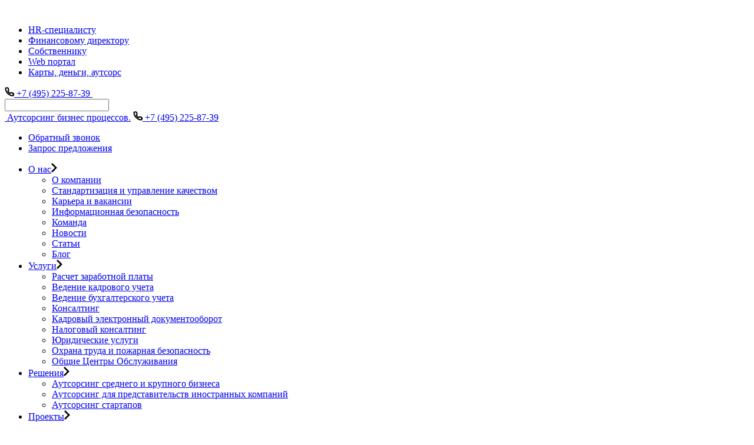

--- FILE ---
content_type: text/html
request_url: https://www.ucmsgroup.ru/ru/news/iso-9001-2015-2021/
body_size: 15541
content:
<!DOCTYPE html><html
lang=ru prefix="og: http://ogp.me/ns# article: http://ogp.me/ns/article#  profile: http://ogp.me/ns/profile# fb: http://ogp.me/ns/fb#"><head><meta
charset="utf-8"><meta
name="viewport" content="width=device-width"><meta
http-equiv="X-UA-Compatible" content="IE=edge"><link
rel="shortcut icon" href=https://www.ucmsgroup.ru/favicon.ico type="image/x-ico; charset=binary"><title>Ресертификационный аудит на соответствие стандарту ISO 9001:2015 успешно пройден | Новости</title>
<style>@font-face{font-family:'Source Sans Pro';font-display:fallback;src:url(https://www.ucmsgroup.ru/wp-content/themes/ucmsgroup/font/SourceSansPro-Regular.woff2) format('woff2'), url(https://www.ucmsgroup.ru/wp-content/themes/ucmsgroup/font/SourceSansPro-Regular.woff) format('woff'), url(https://www.ucmsgroup.ru/wp-content/themes/ucmsgroup/font/SourceSansPro-Regular.ttf) format('truetype');font-weight:400;font-style:normal}@font-face{font-family:'Source Sans Pro';font-display:fallback;src:url(https://www.ucmsgroup.ru/wp-content/themes/ucmsgroup/font/SourceSansPro-Bold.woff2) format('woff2'), url(https://www.ucmsgroup.ru/wp-content/themes/ucmsgroup/font/SourceSansPro-Bold.woff) format('woff'), url(https://www.ucmsgroup.ru/wp-content/themes/ucmsgroup/font/SourceSansPro-Bold.ttf) format('truetype');font-weight:700;font-style:normal}@font-face{font-family:'Source Sans Pro';font-display:fallback;src:url(https://www.ucmsgroup.ru/wp-content/themes/ucmsgroup/font/SourceSansPro-SemiBold.woff2) format('woff2'), url(https://www.ucmsgroup.ru/wp-content/themes/ucmsgroup/font/SourceSansPro-SemiBold.woff) format('woff'), url(https://www.ucmsgroup.ru/wp-content/themes/ucmsgroup/font/SourceSansPro-SemiBold.ttf) format('truetype');font-weight:600;font-style:normal}</style><link
rel=alternate hreflang=ru href=https://www.ucmsgroup.ru/ru/news/iso-9001-2015-2021/ ><link
rel=alternate hreflang=x-default href=https://www.ucmsgroup.ru/ru/news/iso-9001-2015-2021/ > <script data-no-defer=1 data-ezscrex=false data-cfasync=false data-pagespeed-no-defer data-cookieconsent=ignore>var ctPublicFunctions={"_ajax_nonce":"963cb9ffb4","_rest_nonce":"55d77a122c","_ajax_url":"\/wp-admin\/admin-ajax.php","_rest_url":"https:\/\/www.ucmsgroup.ru\/ru\/wp-json\/","data__cookies_type":"none","data__ajax_type":"rest","data__bot_detector_enabled":"0","data__frontend_data_log_enabled":1,"cookiePrefix":"","wprocket_detected":false,"host_url":"www.ucmsgroup.ru","text__ee_click_to_select":"\u041d\u0430\u0436\u043c\u0438\u0442\u0435 \u0434\u043b\u044f \u0432\u044b\u0431\u043e\u0440\u0430 \u0432\u0441\u0435\u0445 \u0434\u0430\u043d\u043d\u044b\u0445","text__ee_original_email":"\u041f\u043e\u043b\u043d\u044b\u0435 \u0434\u0430\u043d\u043d\u044b\u0435 \u0442\u0430\u043a\u0438\u0435","text__ee_got_it":"\u041f\u043e\u043b\u0443\u0447\u0438\u043b\u043e\u0441\u044c","text__ee_blocked":"\u0417\u0430\u0431\u043b\u043e\u043a\u0438\u0440\u043e\u0432\u0430\u043d\u043e","text__ee_cannot_connect":"\u041f\u043e\u0434\u043a\u043b\u044e\u0447\u0438\u0442\u044c\u0441\u044f \u043d\u0435 \u043f\u043e\u043b\u0443\u0447\u0438\u043b\u043e\u0441\u044c","text__ee_cannot_decode":"\u0420\u0430\u0441\u043a\u043e\u0434\u0438\u0440\u043e\u0432\u0430\u0442\u044c \u043f\u043e\u0447\u0442\u0443 \u043d\u0435 \u043f\u043e\u043b\u0443\u0447\u0438\u043b\u043e\u0441\u044c. \u041f\u0440\u0438\u0447\u0438\u043d\u0430 \u043d\u0435\u0438\u0437\u0432\u0435\u0441\u0442\u043d\u0430","text__ee_email_decoder":"\u0420\u0430\u0441\u043a\u043e\u0434\u0438\u0440\u043e\u0432\u0449\u0438\u043a \u043f\u043e\u0447\u0442 \u043e\u0442 CleanTalk","text__ee_wait_for_decoding":"\u041c\u0430\u0433\u0438\u044f \u0432 \u0434\u0435\u0439\u0441\u0442\u0432\u0438\u0438!","text__ee_decoding_process":"\u041f\u043e\u0436\u0430\u043b\u0443\u0439\u0441\u0442\u0430, \u043f\u043e\u0434\u043e\u0436\u0434\u0438\u0442\u0435 \u043d\u0435\u0441\u043a\u043e\u043b\u044c\u043a\u043e \u0441\u0435\u043a\u0443\u043d\u0434 \u0434\u043b\u044f \u0434\u0435\u043a\u043e\u0434\u0438\u0440\u043e\u0432\u0430\u043d\u0438\u044f \u0434\u0430\u043d\u043d\u044b\u0445."}</script> <script data-no-defer=1 data-ezscrex=false data-cfasync=false data-pagespeed-no-defer data-cookieconsent=ignore>var ctPublic={"_ajax_nonce":"963cb9ffb4","settings__forms__check_internal":"0","settings__forms__check_external":"0","settings__forms__force_protection":0,"settings__forms__search_test":"1","settings__forms__wc_add_to_cart":"0","settings__data__bot_detector_enabled":"0","settings__sfw__anti_crawler":0,"blog_home":"https:\/\/www.ucmsgroup.ru\/ru\/\/","pixel__setting":"0","pixel__enabled":false,"pixel__url":null,"data__email_check_before_post":"1","data__email_check_exist_post":0,"data__cookies_type":"none","data__key_is_ok":true,"data__visible_fields_required":true,"wl_brandname":"Anti-Spam by CleanTalk","wl_brandname_short":"CleanTalk","ct_checkjs_key":"6f52a2838d88c6e1c91a213dda0373dadad941739f85ca681d611fa0568ff31d","emailEncoderPassKey":"995aaec8a5e4f2dd7c776d3b641c6af1","bot_detector_forms_excluded":"W10=","advancedCacheExists":true,"varnishCacheExists":false,"wc_ajax_add_to_cart":false}</script> <meta
name="description" content="Ресертификационный аудит на соответствие стандарту ISO 9001:2015 успешно пройден. Новости компании UCMS Group."><meta
name="robots" content="index, follow, max-snippet:-1, max-image-preview:large, max-video-preview:-1"><link
rel=canonical href=https://www.ucmsgroup.ru/ru/news/iso-9001-2015-2021/ ><meta
property="og:locale" content="ru_RU"><meta
property="og:type" content="article"><meta
property="og:title" content="Ресертификационный аудит на соответствие стандарту ISO 9001:2015 успешно пройден | Новости"><meta
property="og:description" content="Ресертификационный аудит на соответствие стандарту ISO 9001:2015 успешно пройден. Новости компании UCMS Group."><meta
property="og:url" content="https://www.ucmsgroup.ru/ru/news/iso-9001-2015-2021/"><meta
property="og:site_name" content="UCMS Group"><meta
property="article:modified_time" content="2021-11-12T14:06:12+00:00"><meta
property="og:image" content="https://www.ucmsgroup.ru/wp-content/uploads/2022/07/ucms-logo-medium.png"><meta
property="og:image:width" content="762"><meta
property="og:image:height" content="160"><meta
name="twitter:card" content="summary_large_image"><meta
name="twitter:label1" content="Примерное время для чтения"><meta
name="twitter:data1" content="1 минута"> <script type=application/ld+json class=yoast-schema-graph>{"@context":"https://schema.org","@graph":[]}</script> <link
rel=stylesheet id=wpml-blocks-css  href='https://www.ucmsgroup.ru/wp-content/plugins/sitepress-multilingual-cms/dist/css/blocks/styles.css?ver=4.6.9' type=text/css media=all><link
rel=stylesheet id=cleantalk-public-css-css  href='https://www.ucmsgroup.ru/wp-content/plugins/cleantalk-spam-protect/css/cleantalk-public.min.css?ver=6.70.1_1766154719' type=text/css media=all><link
rel=stylesheet id=cleantalk-email-decoder-css-css  href='https://www.ucmsgroup.ru/wp-content/plugins/cleantalk-spam-protect/css/cleantalk-email-decoder.min.css?ver=6.70.1_1766154719' type=text/css media=all><link
rel=stylesheet id=wpml-legacy-horizontal-list-0-css  href='https://www.ucmsgroup.ru/wp-content/plugins/sitepress-multilingual-cms/templates/language-switchers/legacy-list-horizontal/style.min.css?ver=1' type=text/css media=all><link
rel=stylesheet id=ucms-style-css  href='https://www.ucmsgroup.ru/wp-content/themes/ucmsgroup/css/styles.css?ver=1.6.25' type=text/css media=all><link
rel=stylesheet id=ucms-print-style-css  href='https://www.ucmsgroup.ru/wp-content/themes/ucmsgroup/print.css?ver=1.6.25' type=text/css media=print> <script src='https://www.ucmsgroup.ru/wp-content/plugins/cleantalk-spam-protect/js/apbct-public-bundle_gathering.min.js?ver=6.70.1_1766154719' id=apbct-public-bundle_gathering.min-js-js></script> <link
rel=https://api.w.org/ href=https://www.ucmsgroup.ru/ru/wp-json/ ><link
rel=alternate type=application/json href=https://www.ucmsgroup.ru/ru/wp-json/wp/v2/news/49774><link
rel=EditURI type=application/rsd+xml title=RSD href=https://www.ucmsgroup.ru/xmlrpc.php?rsd><link
rel=alternate type=application/json+oembed href="https://www.ucmsgroup.ru/ru/wp-json/oembed/1.0/embed?url=https%3A%2F%2Fwww.ucmsgroup.ru%2Fru%2Fnews%2Fiso-9001-2015-2021%2F"><link
rel=alternate type=text/xml+oembed href="https://www.ucmsgroup.ru/ru/wp-json/oembed/1.0/embed?url=https%3A%2F%2Fwww.ucmsgroup.ru%2Fru%2Fnews%2Fiso-9001-2015-2021%2F&#038;format=xml"><meta
name="generator" content="WPML ver:4.6.9 stt:1,45;"></head><body>
<svg
xmlns=http://www.w3.org/2000/svg xmlns:xlink=http://www.w3.org/1999/xlink width=0 height=0 style=position:absolute><symbol
id=icon-angle-left viewBox="0 0 10 16"><path
d="M10 14.12L3.82 8 10 1.88 8.097 0 0 8l8.097 8L10 14.12z"/></symbol><symbol
id=icon-angle-right viewBox="0 0 10 16"><path
d="M0 1.88L6.18 8 0 14.12 1.903 16 10 8 1.903 0 0 1.88z"/></symbol><symbol
id=icon-arrow-left viewBox="0 0 36 16"><path
d="M8 16l1.5-1.5L3.9 9H36V7H3.9l5.5-5.5L8 0 3.8 4.2 0 8l8 8z"/></symbol><symbol
id=icon-arrow-right viewBox="0 0 36 16"><path
d="M28 0l-1.5 1.5L32.1 7H0v2h32.1l-5.5 5.5L28 16l4.2-4.2L36 8l-8-8z"/></symbol><symbol
id=icon-checked viewBox="0 0 16 16"><path
d="M.185 8.615A.665.665 0 0 1 0 8.185c0-.123.062-.308.185-.431l.861-.862a.595.595 0 0 1 .862 0l.061.062 3.385 3.63a.298.298 0 0 0 .43 0l8.247-8.553h.061a.595.595 0 0 1 .862 0l.861.861a.595.595 0 0 1 0 .862L5.97 13.969a.559.559 0 0 1-.43.185.559.559 0 0 1-.431-.185L.308 8.8l-.123-.185z"/></symbol><symbol
id=icon-close viewBox="0 0 16 16"><path
d="M16 1.6L14.4 0 8 6.4 1.6 0 0 1.6 6.4 8 0 14.4 1.6 16 8 9.6l6.4 6.4 1.6-1.6L9.6 8 16 1.6z"/></symbol><symbol
id=icon-marker viewBox="0 0 32 32"><path
fill-rule=evenodd clip-rule=evenodd d="M16 2.667A10.667 10.667 0 0 0 5.332 13.333c0 4.131 2.687 8.14 5.634 11.25A39.227 39.227 0 0 0 16 29.03a39.227 39.227 0 0 0 5.032-4.447c2.947-3.11 5.635-7.119 5.635-11.25A10.667 10.667 0 0 0 15.999 2.667zm0 28c-.74 1.11-.74 1.109-.741 1.109l-.004-.003-.009-.006-.03-.02a25.091 25.091 0 0 1-.513-.36 41.909 41.909 0 0 1-5.672-4.969c-3.053-3.224-6.365-7.882-6.365-13.085a13.333 13.333 0 0 1 26.667 0c0 5.203-3.313 9.861-6.366 13.084a41.91 41.91 0 0 1-5.671 4.969 25.091 25.091 0 0 1-.513.36l-.03.021-.01.006-.002.002s-.002.001-.742-1.108zm0 0l.739 1.11a1.335 1.335 0 0 1-1.48-.001l.74-1.11z"/><path
fill-rule=evenodd clip-rule=evenodd d="M16 10.667A2.667 2.667 0 1 0 16 16a2.667 2.667 0 0 0 0-5.333zm-5.334 2.666a5.333 5.333 0 1 1 10.667 0 5.333 5.333 0 0 1-10.667 0z"/></symbol><symbol
id=icon-phone viewBox="0 0 16 16"><path
d="M13.3 15.6h-.2c-2.2-.2-4.4-1-6.2-2.2-1.7-1.1-3.2-2.6-4.3-4.3-1.2-1.9-2-4-2.2-6.2 0-.3 0-.7.1-1 .1-.3.3-.6.5-.8.2-.2.5-.4.8-.6.3-.1.6-.2.9-.2h2c.5 0 1.1.2 1.5.6.5.4.8.9.9 1.4 0 .6.2 1.2.4 1.7.2.4.2.9.1 1.3s-.3.8-.6 1.2l-.3.3c.7 1 1.6 1.9 2.6 2.6l.3-.3c.3-.3.7-.5 1.2-.6.4-.1.9-.1 1.3.1.5.2 1.1.3 1.7.4.6.1 1.1.4 1.5.8.4.4.6 1 .6 1.6v2c0 .3-.1.6-.2.9-.1.3-.3.6-.6.8-.2.2-.5.4-.8.5h-1zM4.8 2.3h-2-.1s-.1 0-.1.1l-.1.1v.1c.1 2 .8 3.8 1.8 5.4.9 1.5 2.2 2.8 3.7 3.7 1.6 1 3.4 1.7 5.3 1.9h.1s.1 0 .1-.1l.1-.1v-2.1c0-.1 0-.2-.1-.2-.1-.1-.1-.1-.2-.1-.7-.1-1.4-.3-2.1-.5H11c-.1 0-.1 0-.2.1l-.8.8c-.3.3-.8.4-1.2.2-1.8-1-3.3-2.5-4.4-4.4-.1-.5 0-1 .3-1.3l.8-.8s.1-.1.1-.2v-.2c-.2-.7-.4-1.4-.5-2.1 0-.1-.1-.1-.1-.2-.1 0-.2-.1-.2-.1z"/></symbol><symbol
id=icon-phone-alt viewBox="0 0 32 32"><path
d="M29.188 20.099a4.02 4.02 0 0 0-2.272-1.299c-1.136-.162-2.354-.406-3.409-.893-.649-.243-1.38-.324-2.029-.162s-1.298.487-1.785.974l-1.218 1.136a19.656 19.656 0 0 1-6.33-6.33L13.2 12.47c.487-.487.812-1.137.974-1.786.162-.65.081-1.38-.162-2.029-.406-1.136-.73-2.272-.893-3.409-.162-.892-.568-1.704-1.218-2.272C11.333 2.324 10.441 2 9.63 2H5.652c-.487 0-.974.081-1.46.325-.488.162-.893.487-1.218.892a4.116 4.116 0 0 0-.73 1.299C2 5.003 2 5.49 2 5.976c.406 4.14 1.867 8.28 4.14 11.769 2.11 3.246 4.869 6.087 8.115 8.116 3.49 2.272 7.548 3.733 11.687 4.139h.325c.405 0 .811-.081 1.136-.162a3.177 3.177 0 0 0 1.299-.812c.405-.325.649-.73.892-1.217.244-.487.325-.974.325-1.461v-3.896c.162-.811-.163-1.704-.73-2.354zm-1.298 2.434v3.896c0 .244-.081.406-.163.65-.08.162-.243.405-.405.486-.163.162-.325.244-.568.325-.082.081-.325.081-.487.081a24.658 24.658 0 0 1-10.794-3.814 23.43 23.43 0 0 1-7.467-7.467A24.453 24.453 0 0 1 4.11 5.814c0-.243 0-.405.081-.649.081-.243.163-.406.325-.568.162-.162.325-.243.487-.325.243-.08.406-.162.65-.162h3.895c.406 0 .73.162.974.406.324.243.487.568.487.974.162 1.298.487 2.597.974 3.896.08.243.162.568.08.892a1.57 1.57 0 0 1-.405.73l-1.623 1.624a1.102 1.102 0 0 0-.163 1.298 22.07 22.07 0 0 0 8.198 8.198c.405.243.892.162 1.298-.163l1.623-1.623c.244-.243.487-.325.73-.406.325-.08.569 0 .893.081 1.218.487 2.598.812 3.896.974.406.082.73.244.974.568.325.163.406.569.406.974 0-.08 0-.08 0 0z"/></symbol><symbol
id=icon-telegram viewBox="0 0 32 32"><path
fill-rule=evenodd clip-rule=evenodd d="M30.277 1.724c.52.52.52 1.365 0 1.885L15.61 18.276a1.333 1.333 0 1 1-1.885-1.886L28.39 1.724c.52-.52 1.365-.52 1.886 0z"/><path
fill-rule=evenodd clip-rule=evenodd d="M30.277 1.724c.362.362.485.9.316 1.383l-9.334 26.667a1.333 1.333 0 0 1-2.477.1l-5.125-11.53-11.531-5.126a1.333 1.333 0 0 1 .1-2.476l26.668-9.334a1.333 1.333 0 0 1 1.383.316zM6.282 12.147l8.927 3.968c.302.134.543.375.677.677l3.967 8.926L27.161 4.84 6.282 12.147z"/></symbol></svg><header
class=header><div
class=head><div
class=container><a
href=https://www.ucmsgroup.ru/ class=head-logo><img
src=/wp-content/themes/ucmsgroup/img/logo.svg alt></a><div
class="head-row flex-row"><div
class="head-col head-col-menu flex-row-item"><ul
id=top-menu class=head-menu><li
id=menu-item-45451 class="menu-item menu-item-type-post_type menu-item-object-page menu-item-45451"><a
href=https://www.ucmsgroup.ru/ru/services/hr-administration/hr-administration-services/ >HR-специалисту</a></li><li
id=menu-item-45467 class="menu-item menu-item-type-post_type menu-item-object-page menu-item-45467"><a
href=https://www.ucmsgroup.ru/ru/solutions/medium-and-large-business/ >Финансовому директору</a></li><li
id=menu-item-45466 class="menu-item menu-item-type-post_type menu-item-object-page menu-item-45466"><a
href=https://www.ucmsgroup.ru/ru/solutions/growing-business/ >Собственнику</a></li><li
id=menu-item-45450 class="menu-item menu-item-type-post_type menu-item-object-page menu-item-45450"><a
href=https://www.ucmsgroup.ru/ru/services/hr-administration/online-employee-self-service/ >Web портал</a></li><li
id=menu-item-46691 class="menu-item menu-item-type-custom menu-item-object-custom menu-item-46691"><a
href=https://www.ucmsgroup.ru/game/ >Карты, деньги, аутсорс</a></li></ul></div><div
class="head-col head-col-tel flex-row-item">
<a
href=tel:+74952258739 class="head-tel roistat-phone-tel">
<svg
width=16 height=16><use
xlink:href=#icon-phone></use></svg>
<span
class=roistat-phone>+7 (495) 225-87-39</span>
</a>
<a
href=https://www.ucmsgroup.ru/ class=head-logo-mobile>
<img
src=/wp-content/themes/ucmsgroup/img/logo-white.svg alt>
</a></div><div
class="flex-row-item search-form-div"><form
role=search method=get id=searchformheader class=searchform action=https://www.ucmsgroup.ru/ ><div>
<input
type=text value name=s id=s></div></form></div><div
class="head-col head-col-lang flex-row-item"></div><div
class="head-col head-col-menu-open flex-row-item"><a
href=# class=header-menu-open
aria-label=Меню><i><span></span></i></a></div></div></div></div><div
class=header-body><div
class=header-content><div
class=container><div
class="header-row flex-row"><div
class="header-col header-col-logo flex-row-item"><a
href=https://www.ucmsgroup.ru/ class=logo><span
class=logo-img><img
src=/wp-content/themes/ucmsgroup/img/logo.svg alt> </span><span
class=logo-title>Аутсорсинг бизнес процессов.</span></a>
<a
href=tel:+74952258739 class="header-tel-mobile roistat-phone-tel">
<svg
width=16 height=16><use
xlink:href=#icon-phone></use></svg>
<span
class=roistat-phone>+7 (495) 225-87-39</span>
</a></div><div
class="header-col header-col-menu flex-row-item"><ul
class=header-btns>
<li
class=header-btns-recall><a
href=#modal-recall
class="btn btn-small btn-border modal-open-btn">
Обратный звонок </a></li>
<li
class=header-btns-request><a
href=#modal-feedback
class="btn btn-small modal-open-btn">Запрос предложения</a></li></ul><div
class=header-menu-wrapp><div
class=header-menu-body><div
class=container><ul
id=main-menu-mobile class=header-menu><li
id=menu-item-45129 class="menu-item menu-item-type-post_type menu-item-object-page menu-item-has-children menu-item-45129"><a
href=https://www.ucmsgroup.ru/ru/about-us/ ><span>О нас</span><i><svg
width=10 height=16>
<use
xlink:href=#icon-angle-right></use>
</svg></i></a><ul
class=sub-menu>
<li
id=menu-item-45130 class="menu-item menu-item-type-post_type menu-item-object-page menu-item-45130"><a
href=https://www.ucmsgroup.ru/ru/about-us/ucms-group-russia/ ><span>О компании</span></a></li>
<li
id=menu-item-45183 class="menu-item menu-item-type-post_type menu-item-object-page menu-item-45183"><a
href=https://www.ucmsgroup.ru/ru/about-us/our-quality-policy/ ><span>Стандартизация и управление качеством</span></a></li>
<li
id=menu-item-45540 class="menu-item menu-item-type-post_type menu-item-object-page menu-item-45540"><a
href=https://www.ucmsgroup.ru/ru/about-us/career/ ><span>Карьера и вакансии</span></a></li>
<li
id=menu-item-49371 class="menu-item menu-item-type-post_type menu-item-object-page menu-item-49371"><a
href=https://www.ucmsgroup.ru/ru/about-us/information-security/ ><span>Информационная безопасность</span></a></li>
<li
id=menu-item-45182 class="menu-item menu-item-type-custom menu-item-object-custom menu-item-45182"><a
href=/ru/team/ ><span>Команда</span></a></li>
<li
id=menu-item-46609 class="menu-item menu-item-type-custom menu-item-object-custom menu-item-46609"><a
href=/ru/news/ ><span>Новости</span></a></li>
<li
id=menu-item-49011 class="menu-item menu-item-type-custom menu-item-object-custom menu-item-49011"><a
href=https://www.ucmsgroup.ru/ru/resources/ ><span>Статьи</span></a></li>
<li
id=menu-item-46719 class="menu-item menu-item-type-custom menu-item-object-custom menu-item-46719"><a
href=https://www.ucmsgroup.ru/blog/ ><span>Блог</span></a></li></ul>
</li>
<li
id=menu-item-46593 class="menu-item menu-item-type-post_type menu-item-object-page menu-item-has-children menu-item-46593"><a
href=https://www.ucmsgroup.ru/ru/services/ ><span>Услуги</span><i><svg
width=10 height=16>
<use
xlink:href=#icon-angle-right></use>
</svg></i></a><ul
class=sub-menu>
<li
id=menu-item-45044 class="menu-item menu-item-type-post_type menu-item-object-page menu-item-45044"><a
href=https://www.ucmsgroup.ru/ru/services/payroll-outsourcing/ ><span>Расчет заработной платы</span></a></li>
<li
id=menu-item-45199 class="menu-item menu-item-type-post_type menu-item-object-page menu-item-45199"><a
href=https://www.ucmsgroup.ru/ru/services/hr-administration/ ><span>Ведение кадрового учета</span></a></li>
<li
id=menu-item-45164 class="menu-item menu-item-type-post_type menu-item-object-page menu-item-45164"><a
href=https://www.ucmsgroup.ru/ru/services/accounting-outsourcing/ ><span>Ведение бухгалтерского учета</span></a></li>
<li
id=menu-item-45165 class="menu-item menu-item-type-post_type menu-item-object-page menu-item-45165"><a
href=https://www.ucmsgroup.ru/ru/services/implementation-and-support-of-1c/ ><span>Консалтинг</span></a></li>
<li
id=menu-item-54419 class="menu-item menu-item-type-post_type menu-item-object-page menu-item-54419"><a
href=https://www.ucmsgroup.ru/ru/services/hr-document-managment-software/ ><span>Кадровый электронный документооборот</span></a></li>
<li
id=menu-item-45166 class="menu-item menu-item-type-post_type menu-item-object-page menu-item-45166"><a
href=https://www.ucmsgroup.ru/ru/services/tax-consulting/ ><span>Налоговый консалтинг</span></a></li>
<li
id=menu-item-45167 class="menu-item menu-item-type-post_type menu-item-object-page menu-item-45167"><a
href=https://www.ucmsgroup.ru/ru/services/legal-advice/ ><span>Юридические услуги</span></a></li>
<li
id=menu-item-45242 class="menu-item menu-item-type-post_type menu-item-object-page menu-item-45242"><a
href=https://www.ucmsgroup.ru/ru/services/labor-protection/ ><span>Охрана труда и пожарная безопасность</span></a></li>
<li
id=menu-item-45168 class="menu-item menu-item-type-post_type menu-item-object-page menu-item-45168"><a
href=https://www.ucmsgroup.ru/ru/services/finance-and-accounting-shared-services/ ><span>Общие Центры Обслуживания</span></a></li></ul>
</li>
<li
id=menu-item-19 class="menu-item menu-item-type-custom menu-item-object-custom menu-item-has-children menu-item-19"><a
href=/ru/solutions/ ><span>Решения</span><i><svg
width=10 height=16>
<use
xlink:href=#icon-angle-right></use>
</svg></i></a><ul
class=sub-menu>
<li
id=menu-item-45456 class="menu-item menu-item-type-post_type menu-item-object-page menu-item-45456"><a
href=https://www.ucmsgroup.ru/ru/solutions/medium-and-large-business/ ><span>Аутсорсинг среднего и крупного бизнеса</span></a></li>
<li
id=menu-item-45460 class="menu-item menu-item-type-post_type menu-item-object-page menu-item-45460"><a
href=https://www.ucmsgroup.ru/ru/solutions/accounting-for-foreign-companies/ ><span>Аутсорсинг для представительств иностранных компаний</span></a></li>
<li
id=menu-item-45463 class="menu-item menu-item-type-post_type menu-item-object-page menu-item-45463"><a
href=https://www.ucmsgroup.ru/ru/solutions/growing-business/ ><span>Аутсорсинг стартапов</span></a></li></ul>
</li>
<li
id=menu-item-45127 class="menu-item menu-item-type-custom menu-item-object-custom menu-item-has-children menu-item-45127"><a
href=/ru/projects/ ><span>Проекты</span><i><svg
width=10 height=16>
<use
xlink:href=#icon-angle-right></use>
</svg></i></a><ul
class=sub-menu>
<li
id=menu-item-48016 class="menu-item menu-item-type-custom menu-item-object-custom menu-item-48016"><a
href=/ru/cases/ ><span>Кейсы</span></a></li>
<li
id=menu-item-48499 class="menu-item menu-item-type-custom menu-item-object-custom menu-item-48499"><a
href=/ru/customers/ ><span>Отзывы</span></a></li></ul>
</li>
<li
id=menu-item-45124 class="menu-item menu-item-type-post_type menu-item-object-page menu-item-45124"><a
href=https://www.ucmsgroup.ru/ru/contacts/ ><span>Контакты</span></a></li></ul></div></div><div
class=head-menu-mobile><div
class=container><ul
id=top-menu-mobile class=head-menu><li
class="menu-item menu-item-type-post_type menu-item-object-page menu-item-45451"><a
href=https://www.ucmsgroup.ru/ru/services/hr-administration/hr-administration-services/ >HR-специалисту</a></li>
<li
class="menu-item menu-item-type-post_type menu-item-object-page menu-item-45467"><a
href=https://www.ucmsgroup.ru/ru/solutions/medium-and-large-business/ >Финансовому директору</a></li>
<li
class="menu-item menu-item-type-post_type menu-item-object-page menu-item-45466"><a
href=https://www.ucmsgroup.ru/ru/solutions/growing-business/ >Собственнику</a></li>
<li
class="menu-item menu-item-type-post_type menu-item-object-page menu-item-45450"><a
href=https://www.ucmsgroup.ru/ru/services/hr-administration/online-employee-self-service/ >Web портал</a></li>
<li
class="menu-item menu-item-type-custom menu-item-object-custom menu-item-46691"><a
href=https://www.ucmsgroup.ru/game/ >Карты, деньги, аутсорс</a></li></ul></div></div></div></div></div></div></div></div><div
class=header-action-btns><div
class=container><ul
class=header-action-btns-list>
<li>
<a
href=#modal-feedback>
<svg
width=32 height=32><use
xlink:href=#icon-telegram></use></svg>
</a>
</li>
<li>
<a
href=https://www.ucmsgroup.ru/ru/contacts/ >
<svg
width=32 height=32><use
xlink:href=#icon-marker></use></svg>
</a>
</li>
<li>
<a
class=roistat-phone-tel href=tel:+74952258739 target=_blank>
<svg
width=32 height=32><use
xlink:href=#icon-phone-alt></use></svg>
</a>
</li></ul></div></div></header><div
class="page page-case"><div
class=page-body><div
class=page-promo><div
class=container><div
class=section-body><div
class=section-body-title>Новости</div><div
class=section-content><style>#breadcrumbs{color:#808080}#breadcrumbs
a{color:#808080}#breadcrumbs a:hover{color:#F27A24}</style> <script>console.log('debug breadcrumb NEWS single');</script><ul
class=breadcrumbs vocab=http://schema.org/ typeof=BreadcrumbList><li
property=itemListElement typeof=ListItem><a
property=item typeof=WebPage  href=https://www.ucmsgroup.ru/ >
<span
property=name>Главная</span>
</a><meta
property="position" content="1">
</li><li
property=itemListElement typeof=ListItem><a
property=item typeof=WebPage  href=https://www.ucmsgroup.ru/ru/about-us/ >
<span
property=name>О нас</span></a><meta
property="position" content="2">
</li><li
property=itemListElement typeof=ListItem><a
property=item typeof=WebPage  href=https://www.ucmsgroup.ru/ru/news/ >
<span
property=name>News</span></a><meta
property="position" content="3">
</li><li
property=itemListElement typeof=ListItem><link
property=item typeof=WebPage href=https://www.ucmsgroup.ru/ru/news/iso-9001-2015-2021/ ><span
property=name>Ресертификационный аудит на соответствие стандарту ISO 9001:2015 успешно пройден</span><meta
property="position" content="4">
</li></ul><div
class=review-head><div
class=review-logo></div><div
class=section-body><div
class=review-head-body><h1 class="page-promo-title h1">Ресертификационный аудит на соответствие стандарту ISO 9001:2015 успешно пройден</h1><div
class=page-promo-desc>11 ноября 2021</div></div>
<a
href=https://www.ucmsgroup.ru/ru/news/ class=back-btn>
<svg
width=52 height=23><use
xlink:href=#icon-arrow-left></use></svg>
<span>Назад</span>
</a></div></div></div></div></div></div><div
class="section article"><div
class=container><aside
class=sidebar><div
class="sidebar-section hidden-tablet"><ul
id=left-menu-projects class=sidebar-menu><li
id=menu-item-44743 class="menu-item menu-item-type-post_type menu-item-object-page menu-item-44743"><a
href=https://www.ucmsgroup.ru/ru/about-us/ucms-group-russia/ >О компании</a></li>
<li
id=menu-item-45176 class="menu-item menu-item-type-post_type menu-item-object-page menu-item-45176"><a
href=https://www.ucmsgroup.ru/ru/about-us/our-quality-policy/ >Стандартизация и управление качеством</a></li>
<li
id=menu-item-45178 class="menu-item menu-item-type-custom menu-item-object-custom menu-item-45178"><a
href=/ru/team/ >Команда</a></li>
<li
id=menu-item-45539 class="menu-item menu-item-type-post_type menu-item-object-page menu-item-45539"><a
href=https://www.ucmsgroup.ru/ru/about-us/career/ >Карьера и вакансии</a></li>
<li
id=menu-item-45177 class="menu-item menu-item-type-post_type_archive menu-item-object-news menu-item-45177"><a
href=https://www.ucmsgroup.ru/ru/news/ >Новости</a></li>
<li
id=menu-item-49012 class="menu-item menu-item-type-custom menu-item-object-custom menu-item-49012"><a
href=https://www.ucmsgroup.ru/ru/resources/ >Статьи</a></li>
<li
id=menu-item-46745 class="menu-item menu-item-type-custom menu-item-object-custom menu-item-46745"><a
href=https://www.ucmsgroup.ru/blog/ >Блог</a></li></ul></div>	<a
href=#modal-subscribe class="btn btn-block modal-open-btn" style=margin-top:40px;>
<span>Подписка на новости</span>
<svg
width=36 height=16><use
xlink:href=#icon-arrow-right></use></svg>
</a><div
id=ucms_like_you_widget-6 class="sidebar-section widget_ucms_like_you_widget"><div
class=content-feedback><div
class="content-feedback-title h2">Ребята, вы мне нравитесь<span>!</span></div><div
class="content-feedback-desc h4">Давайте обсудим первый шаг</div>
<a
href=#modal-feedback-question class="btn modal-open-btn">
<span>Связаться с нами</span>
<svg
width=36 height=16><use
xlink:href=#icon-arrow-right></use></svg>
</a></div></div></aside><div
class=section-body><div
class=content-text><p>Сегодня,&nbsp;во&nbsp;всемирный день качества, рады сообщить&nbsp;об&nbsp;успешном прохождении ресертификационного аудита на&nbsp;соответствие стандарту ISO 9001:2015 для&nbsp;оказания услуг в&nbsp;области аутсорсинга расчета заработной платы, кадрового администрирования и&nbsp;бухгалтерского учёта.</p><p>Для UCMS Group сертификат&nbsp;<strong>ISO</strong><strong> 9001:2015</strong>&nbsp;считается базовым свидетельством высокого уровня управления качеством.</p><p>В рамках внешнего аудита СМК&nbsp;мы&nbsp;подтвердили не&nbsp;только способность оперативно подстраиваться под&nbsp;всевозможные изменения извне и&nbsp;эффективно на&nbsp;них&nbsp;реагировать без&nbsp;какого-либо вреда для&nbsp;клиентов, но&nbsp;и&nbsp;умение придерживаться своих планов, а&nbsp;также разрабатывать, внедрять и&nbsp;пополнять портфель услуг.</p><p>Не первый год&nbsp;аудитор выделяет наши хорошие практики и&nbsp;возможности улучшения, которые в&nbsp;последующем мы&nbsp;применяем.</p><p><strong>Сертификат </strong><strong>ISO</strong><strong> 9001-2015 подтверждает:</strong></p><ol
type=1><li>Клиентоориентированность бизнеса;</li><li>Достойный партнёрский потенциал;</li><li>Технологическое развитие;</li><li>Наличие постоянного аналитического мониторинга, направленного на&nbsp;модернизацию процессов;</li><li>Грамотно организованная система реагирования на&nbsp;инциденты.</li></ol><p><strong>ISO</strong><strong> 9001:2015</strong>&nbsp;— это&nbsp;последняя версия международного стандарта системы менеджмента, который является оценочным критерием управления рабочими процессами, нацеленного на&nbsp;повышение качества продукции и&nbsp;услуг. ISO 9001 используется во&nbsp;многих странах для&nbsp;внедрения менеджмента качества и&nbsp;определяет порядок добровольной сертификации.</p><p>Аудит провели эксперты одного из&nbsp;ведущих сертификационных обществ компании DNV GL.</p></div></div></div></div><div
class=section><div
class=container></div></div><section
class="cases section"><div
class=container><div
class=section-body><div
class=section-body-title>Наши кейсы</div><div
class=section-content><div
class=section-title-wrapp><p
class="section-title h2">Наши кейсы</p>
<a
href=https://www.ucmsgroup.ru/ru/cases/ class="read-more-link hidden-mobile">
<span>Все кейсы</span>
<svg
width=52 height=23><use
xlink:href=#icon-arrow-right></use></svg>
</a></div><div
class="cases-slider swiper-container"><div
class=swiper-wrapper><div
class="cases-slide swiper-slide"><div
class=case-item>
<a
href=https://www.ucmsgroup.ru/ru/cases/case-of-automation-of-a-unique-loyalty-program-based-on-1c/ class=case-item-link aria-label="На страницу кейса Услуга кадрового делопроизводства и расчета зарплаты"></a><div
class=case-item-img><img
src=https://www.ucmsgroup.ru/wp-content/uploads/2025/12/okna.jpg alt></div><div
class=case-item-body><h3 class="case-item-title h3">Кейс автоматизации уникальной программы лояльности на базе «1С»</h3><div
class="case-item-client h6"></div>
<svg
width=52 height=23><use
xlink:href=#icon-arrow-right></use></svg></div></div></div><div
class="cases-slide swiper-slide"><div
class=case-item>
<a
href=https://www.ucmsgroup.ru/ru/cases/implementation-of-1czup-3-1-and-integration-with-sap-under-system-limitations/ class=case-item-link aria-label="На страницу кейса Услуга кадрового делопроизводства и расчета зарплаты"></a><div
class=case-item-img><img
src=https://www.ucmsgroup.ru/wp-content/uploads/2025/12/chocolate.jpg alt></div><div
class=case-item-body><h3 class="case-item-title h3">Внедрение «1С:ЗУП 3.1» и интеграция с SAP в условиях системных ограничений</h3><div
class="case-item-client h6"></div>
<svg
width=52 height=23><use
xlink:href=#icon-arrow-right></use></svg></div></div></div><div
class="cases-slide swiper-slide"><div
class=case-item>
<a
href=https://www.ucmsgroup.ru/ru/cases/implementation-of-1c-zup-3-1-the-system-was-adapted-to-the-real-world-processes-of-an-oilfield-services-company/ class=case-item-link aria-label="На страницу кейса Услуга кадрового делопроизводства и расчета зарплаты"></a><div
class=case-item-img><img
src=https://www.ucmsgroup.ru/wp-content/uploads/2025/11/newt.jpg alt></div><div
class=case-item-body><h3 class="case-item-title h3">Внедрение «1С:ЗУП 3.1»: адаптировали систему под реальные процессы нефтесервисной компании</h3><div
class="case-item-client h6"></div>
<svg
width=52 height=23><use
xlink:href=#icon-arrow-right></use></svg></div></div></div><div
class="cases-slide swiper-slide"><div
class=case-item>
<a
href=https://www.ucmsgroup.ru/ru/cases/kompleksnyy-podkhod-vnedreniye-1skaobshchepit-i-vedeniye-bukhgalterii-67-5-000-integrated-approach-implementation-of-1ckapublic-catering-and-accounting/ class=case-item-link aria-label="На страницу кейса Услуга кадрового делопроизводства и расчета зарплаты"></a><div
class=case-item-img><img
src=https://www.ucmsgroup.ru/wp-content/uploads/2025/07/restaurants.jpg alt></div><div
class=case-item-body><h3 class="case-item-title h3">Комплексный подход: внедрение «1С:КА+Общепит» и ведение бухгалтерии</h3><div
class="case-item-client h6"></div>
<svg
width=52 height=23><use
xlink:href=#icon-arrow-right></use></svg></div></div></div><div
class="cases-slide swiper-slide"><div
class=case-item>
<a
href=https://www.ucmsgroup.ru/ru/cases/personnel-electronic-document-management-system-audit-helped-the-company-identify-risks-and-confirm-the-correctness-of-processes/ class=case-item-link aria-label="На страницу кейса Услуга кадрового делопроизводства и расчета зарплаты"></a><div
class=case-item-img><img
src=https://www.ucmsgroup.ru/wp-content/uploads/2025/04/tabacco.jpg alt></div><div
class=case-item-body><h3 class="case-item-title h3">Проверка КЭДО: помогли компании выявить риски и подтвердить корректность процессов</h3><div
class="case-item-client h6"></div>
<svg
width=52 height=23><use
xlink:href=#icon-arrow-right></use></svg></div></div></div><div
class="cases-slide swiper-slide"><div
class=case-item>
<a
href=https://www.ucmsgroup.ru/ru/cases/partial-accounting-outsourcing-for-a-large-company/ class=case-item-link aria-label="На страницу кейса Услуга кадрового делопроизводства и расчета зарплаты"></a><div
class=case-item-img><img
src=https://www.ucmsgroup.ru/wp-content/uploads/2025/02/wine.png alt></div><div
class=case-item-body><h3 class="case-item-title h3">Разбор кейса: частичный аутсорсинг бухгалтерии для крупной компании</h3><div
class="case-item-client h6"></div>
<svg
width=52 height=23><use
xlink:href=#icon-arrow-right></use></svg></div></div></div><div
class="cases-slide swiper-slide"><div
class=case-item>
<a
href=https://www.ucmsgroup.ru/ru/cases/being-an-implant-means-maximum-responsibility-and-involvement/ class=case-item-link aria-label="На страницу кейса Услуга кадрового делопроизводства и расчета зарплаты"></a><div
class=case-item-img><img
src=https://www.ucmsgroup.ru/wp-content/uploads/2025/01/bsf.jpg alt></div><div
class=case-item-body><h3 class="case-item-title h3">«Быть имплантом — это максимальная ответственность и вовлеченность»</h3><div
class="case-item-client h6"></div>
<svg
width=52 height=23><use
xlink:href=#icon-arrow-right></use></svg></div></div></div><div
class="cases-slide swiper-slide"><div
class=case-item>
<a
href=https://www.ucmsgroup.ru/ru/cases/there-are-no-ready-made-solutions-for-such-problems/ class=case-item-link aria-label="На страницу кейса Услуга кадрового делопроизводства и расчета зарплаты"></a><div
class=case-item-img><img
src=https://www.ucmsgroup.ru/wp-content/uploads/2024/11/oil-rig.jpg alt></div><div
class=case-item-body><h3 class="case-item-title h3">Готовых решений  для таких задач нет</h3><div
class="case-item-client h6"></div>
<svg
width=52 height=23><use
xlink:href=#icon-arrow-right></use></svg></div></div></div><div
class="cases-slide swiper-slide"><div
class=case-item>
<a
href=https://www.ucmsgroup.ru/ru/cases/emergency-implementation-of-1c-zup-in-two-months-instead-of-the-usual-nine/ class=case-item-link aria-label="На страницу кейса Услуга кадрового делопроизводства и расчета зарплаты"></a><div
class=case-item-img><img
src=https://www.ucmsgroup.ru/wp-content/uploads/2024/08/sng.jpg alt></div><div
class=case-item-body><h3 class="case-item-title h3">Экстренное внедрение «1С:ЗУП» за два месяца, вместо обычных девяти</h3><div
class="case-item-client h6"></div>
<svg
width=52 height=23><use
xlink:href=#icon-arrow-right></use></svg></div></div></div><div
class="cases-slide swiper-slide"><div
class=case-item>
<a
href=https://www.ucmsgroup.ru/ru/cases/the-group-of-companies-is-engaged-in-the-production-import-sale-and-registration-of-medicinal-products/ class=case-item-link aria-label="На страницу кейса Услуга кадрового делопроизводства и расчета зарплаты"></a><div
class=case-item-img><img
src=https://www.ucmsgroup.ru/wp-content/uploads/2022/02/promedcs.png alt></div><div
class=case-item-body><h3 class="case-item-title h3">Основной плюс перехода на аутсорсинг – это то, что мы получаем работу, качественно выполненную профессионалами</h3><div
class="case-item-client h6"></div>
<svg
width=52 height=23><use
xlink:href=#icon-arrow-right></use></svg></div></div></div></div><div
class=slider-arrows>
<button
type=button class="slider-arrow slider-arrow-prev" aria-label=Назад>
<svg
width=10 height=16><use
xlink:href=#icon-angle-left></use></svg>
</button>
<button
type=button class="slider-arrow slider-arrow-next" aria-label=Вперед>
<svg
width=10 height=16><use
xlink:href=#icon-angle-right></use></svg>
</button></div><div
class=slider-scrollbar></div>
<a
href=https://www.ucmsgroup.ru/ru/cases/ class="read-more-link visible-mobile">
<span>Все кейсы</span>
<svg
width=52 height=23><use
xlink:href=#icon-arrow-right></use></svg>
</a></div></div></div></section></div></div><footer
class=footer><div
class=footer-body><div
class=container>
<a
href=# class=to-top-btn aria-label=Наверх>
<svg
width=80 height=36><use
xlink:href=#icon-arrow-right></use></svg>
</a><div
class="section-title h2">Остались вопросы? Свяжитесь с нами</div><div
class="footer-row flex-row"><div
class="footer-col flex-row-item"><div
class="footer-title footer-title-toggle h4">
<span>О нас</span></div><div
class=footer-toggle-block><ul
class=footer-menu>
<li><a
href=https://www.ucmsgroup.ru/ru/about-us/ucms-group-russia/ >О компании</a></li>
<li><a
href=https://www.ucmsgroup.ru/ru/about-us/our-quality-policy/ >Стандартизация и управление качеством</a></li>
<li><a
href=https://www.ucmsgroup.ru/ru/about-us/career/ >Карьера и вакансии</a></li>
<li><a
href=/ru/team/ >Наша команда</a></li>
<li><a
href=/ru/resources/ >Статьи</a></li>
<li><a
href=/blog/ >Блог</a></li>
<li><a
href=/ru/news/ >Новости</a></li></ul></div></div><div
class="footer-col flex-row-item"><div
class="footer-title footer-title-toggle h4">
<span>Решения</span></div><div
class=footer-toggle-block><ul
class=footer-menu>
<li><a
href=https://www.ucmsgroup.ru/ru/solutions/medium-and-large-business/ >Для среднего и крупного бизнеса</a></li>
<li><a
href=https://www.ucmsgroup.ru/ru/solutions/accounting-for-foreign-companies/ >Для представительств иностранных компаний</a></li>
<li><a
href=https://www.ucmsgroup.ru/ru/solutions/growing-business/ >Для стартапов</a></li></ul></div></div><div
class="footer-col flex-row-item"><div
class="footer-title footer-title-toggle h4">
<span>Региональные<br> офисы</span></div><div
class=footer-toggle-block><ul
class=footer-menu>
<li><a
href=https://www.ucmsgroup.ru/ru/contacts/ >Россия</a></li>
<li><a
href=https://www.ucmsgroup.kz/services/payroll-outsourcing/ rel="nofollow noopener noreferrer">Казахстан</a></li></ul></div></div><div
class="footer-col flex-row-item"><div
class="footer-title h4">
<span>UCMS Group<br> Russia</span></div><div
class=footer-contacts><ul
class=footer-menu>
<li>115280, Москва, ул. Ленинская слобода, д. 26, офис 2709</li>
<li>Тел: <a
class="roistat-phone-tel roistat-phone" href=tel:+74952258739>+7 495 225 87 39</a></li>
<li><a
href=mailto:info.ru@ucmsgroup.ru target=_blank>info.ru@ucmsgroup.ru</a></li></ul></div><ul
class=social-list>
<li><a
href=https://t.me/ucmsgroup target=_blank rel="nofollow noopener noreferrer"><img
src=https://www.ucmsgroup.ru/wp-content/themes/ucmsgroup/img/telegram.svg alt></a></li>
<li><a
href=https://vc.ru/u/816682-ucms-group target=_blank rel="nofollow noopener noreferrer"><img
src=https://www.ucmsgroup.ru/wp-content/themes/ucmsgroup/img/logo-vc-ru-ico.png alt></a></li>
<li><a
href=/blog/ target=_blank><img
src=https://www.ucmsgroup.ru/wp-content/themes/ucmsgroup/img/blog.svg alt></a></li></ul></div></div></div></div><div
class=foot><div
class=container><div
class="foot-row flex-row"><div
class="foot-col flex-row-item"><div
class=copyright>© UCMS Group  2025.<br> Все права защищены.</div></div><div
class="foot-col flex-row-item"><ul
class=foot-menu>
<li><a
href=/ru/sitemap/ >Карта сайта</a>
<li><a
href=https://www.ucmsgroup.ru/ru/policy-on-processing-and-protection-of-personal-data/ >Политика в отношении<br> персональных данных</a></li></ul></div></div></div></div></footer><div
id=modal-feedback class="modal modal-feedback"><div
class=modal-body><div
class=section-body-title>Запрос предложения</div>
<a
href=# class=modal-close-btn>
<svg><use
xlink:href=#icon-close /></svg>
</a><div
class=modal-content><div
class="modal-title h2">Запрос предложения<span></span></div><div
role=form class=wpcf7 id=wpcf7-f45596-o1 lang=ru-RU dir=ltr><div
class=screen-reader-response><p
role=status aria-live=polite aria-atomic=true></p><ul></ul></div><form
action=/ru/news/iso-9001-2015-2021/#wpcf7-f45596-o1 method=post class="wpcf7-form init feedback-form ajax-form wpcf7-acceptance-as-validation" novalidate=novalidate data-status=init><div
style="display: none;">
<input
type=hidden name=_wpcf7 value=45596>
<input
type=hidden name=_wpcf7_version value=5.4.1>
<input
type=hidden name=_wpcf7_locale value=ru_RU>
<input
type=hidden name=_wpcf7_unit_tag value=wpcf7-f45596-o1>
<input
type=hidden name=_wpcf7_container_post value=0>
<input
type=hidden name=_wpcf7_posted_data_hash value></div><div
class=feedback-form-section><div
class="feedback-form-title h3">Заполните поля</div><div
class="form-row flex-row"><div
class="form-col flex-row-item">
<input
type=hidden name=event value=request class="wpcf7-form-control wpcf7-hidden"><p><span
class="wpcf7-form-control-wrap services"><span
class="wpcf7-form-control wpcf7-checkbox checkbox-hidden"><span
class="wpcf7-list-item first last"><input
type=checkbox name=services[] value=none><span
class=wpcf7-list-item-label>none</span></span></span></span><label
class=form-block aria-label="Ваше имя"><span
class="wpcf7-form-control-wrap form-name"><input
type=text name=form-name value size=40 class="wpcf7-form-control wpcf7-text wpcf7-validates-as-required input input-only-letters" aria-required=true aria-invalid=false placeholder="Ваше имя"></span><svg
class="form-block-icon form-block-icon-not-valid"><use
xlink:href=#icon-close /></svg><svg
class="form-block-icon form-block-icon-valid"><use
xlink:href=#icon-checked /></svg></label></div><div
class="form-col form-col-tel flex-row-item"><label
class=form-block aria-label="Ваш телефон"><span
class="wpcf7-form-control-wrap phone"><input
type=tel name=phone value size=40 class="wpcf7-form-control wpcf7-text wpcf7-tel wpcf7-validates-as-required wpcf7-validates-as-tel input" aria-required=true aria-invalid=false placeholder="Ваш телефон"></span><svg
class="form-block-icon form-block-icon-not-valid"><use
xlink:href=#icon-close /></svg><svg
class="form-block-icon form-block-icon-valid"><use
xlink:href=#icon-checked /></svg></label></div><div
class="form-col flex-row-item"><label
class=form-block aria-label="Ваша компания"><span
class="wpcf7-form-control-wrap form-company"><input
type=text name=form-company value size=40 class="wpcf7-form-control wpcf7-text wpcf7-validates-as-required input" aria-required=true aria-invalid=false placeholder="Ваша компания"></span><svg
class="form-block-icon form-block-icon-not-valid"><use
xlink:href=#icon-close /></svg><svg
class="form-block-icon form-block-icon-valid"><use
xlink:href=#icon-checked /></svg></label></div><div
class="form-col flex-row-item"><label
class=form-block aria-label="Ваш e-mail"><span
class="wpcf7-form-control-wrap emai-rq"><input
type=email name=emai-rq value size=40 class="wpcf7-form-control wpcf7-text wpcf7-email wpcf7-validates-as-required wpcf7-validates-as-email input" aria-required=true aria-invalid=false placeholder="Ваш e-mail"></span><svg
class="form-block-icon form-block-icon-not-valid"><use
xlink:href=#icon-close /></svg><svg
class="form-block-icon form-block-icon-valid"><use
xlink:href=#icon-checked /></svg></label></div></div></div><div
class=feedback-form-section><div
class="feedback-form-title h3">Выберите интересующие услуги</div><div
class=form-checkbox-select><div
class="form-checkbox-input input default" data-title="Выберите интересующие услуги"><span>Выберите интересующие услуги</span></div><ul
class=form-checkbox-list>
<li><div
class=checkbox><input
id=feedback-service-2-1 type=checkbox value="Налоговый консалтинг" name=service><label
for=feedback-service-2-1 class=checkbox-btn><span>Налоговый консалтинг</span><svg><use
xlink:href=#icon-checked></use></svg></label></div>
</li>
<li><div
class=checkbox><input
id=feedback-service-2-2 type=checkbox value="Бухгалтерский учет" name=service><label
for=feedback-service-2-2 class=checkbox-btn><span>Бухгалтерский учет</span><svg><use
xlink:href=#icon-checked></use></svg></label></div>
</li>
<li><div
class=checkbox><input
id=feedback-service-2-3 type=checkbox value="Расчет заработной платы" name=service><label
for=feedback-service-2-3 class=checkbox-btn><span>Расчет заработной платы</span><svg><use
xlink:href=#icon-checked></use></svg></label></div>
</li>
<li><div
class=checkbox><input
id=feedback-service-2-2-4 type=checkbox value="Кадровый учет" name=service><label
for=feedback-service-2-2-4 class=checkbox-btn><span>Кадровый учет</span><svg><use
xlink:href=#icon-checked></use></svg></label></div>
</li>
<li><div
class=checkbox><input
id=feedback-service-2-5 type=checkbox value="Внедрение и поддержка 1С" name=service><label
for=feedback-service-2-5 class=checkbox-btn><span>Внедрение и поддержка 1С</span><svg><use
xlink:href=#icon-checked></use></svg></label></div>
</li>
<li><div
class=checkbox><input
id=feedback-service-2-6 type=checkbox value=Другое name=service><label
for=feedback-service-2-6 class=checkbox-btn><span>Другое</span><svg><use
xlink:href=#icon-checked></use></svg></label></div>
</li></ul></div></div><div
class=form-agreement><span
class="wpcf7-form-control-wrap acceptance-pdn"><span
class="wpcf7-form-control wpcf7-acceptance"><span
class=wpcf7-list-item><label><input
type=checkbox name=acceptance-pdn value=1 aria-invalid=false><span
class=wpcf7-list-item-label>Даю <a
target=_blank href=https://www.ucmsgroup.ru/ru/consent-to-the-processing-of-personal-data/>Согласие</a> на обработку моих персональных данных. Подробнее об обработке читайте в <a
target=_blank href=https://www.ucmsgroup.ru/ru/policy-on-processing-and-protection-of-personal-data/>Политике</a> и <a
target=_blank href=https://www.ucmsgroup.ru/ru/terms-of-processing-of-personal-data/>Условиях</a></span></label></span></span></span></div><div
class="feedback-form-section feedback-form-section-submit" style="display: flex;align-items: center;justify-content: space-between;"><button
type=submit class="submit btn" formnovalidate><span>Отправить</span> <svg
width=36 height=16><use
xlink:href=#icon-arrow-right></use></svg></button><a
href=https://t.me/ucmsgroup style="display: block;width: 20%;"><img
src=https://www.ucmsgroup.ru/wp-content/themes/ucmsgroup/img/qr-telegram.jpg></a></div></div>
<input
type=hidden id=ct_checkjs_cf7_109a0ca3bc27f3e96597370d5c8cf03d name=ct_checkjs_cf7 value=0><script >setTimeout(function(){var ct_input_name="ct_checkjs_cf7_109a0ca3bc27f3e96597370d5c8cf03d";if(document.getElementById(ct_input_name)!==null){var ct_input_value=document.getElementById(ct_input_name).value;document.getElementById(ct_input_name).value=document.getElementById(ct_input_name).value.replace(ct_input_value,'6f52a2838d88c6e1c91a213dda0373dadad941739f85ca681d611fa0568ff31d');}},1000);</script><input
class="apbct_special_field apbct_email_id__wp_contact_form_7"
name=apbct__email_id__wp_contact_form_7
aria-label=apbct__label_id__wp_contact_form_7
type=text size=30 maxlength=200 autocomplete=off
value><div
class=wpcf7-response-output aria-hidden=true></div></form></div></div></div></div><div
id=modal-feedback-question class="modal modal-feedback"><div
class=modal-body><div
class=section-body-title>Обратная связь</div>
<a
href=# class=modal-close-btn>
<svg><use
xlink:href=#icon-close /></svg>
</a><div
class=modal-content><div
class="modal-title h2">Остались вопросы<span>?</span></div><div
role=form class=wpcf7 id=wpcf7-f47675-o2 lang=ru-RU dir=ltr><div
class=screen-reader-response><p
role=status aria-live=polite aria-atomic=true></p><ul></ul></div><form
action=/ru/news/iso-9001-2015-2021/#wpcf7-f47675-o2 method=post class="wpcf7-form init feedback-form ajax-form wpcf7-acceptance-as-validation" novalidate=novalidate data-status=init><div
style="display: none;">
<input
type=hidden name=_wpcf7 value=47675>
<input
type=hidden name=_wpcf7_version value=5.4.1>
<input
type=hidden name=_wpcf7_locale value=ru_RU>
<input
type=hidden name=_wpcf7_unit_tag value=wpcf7-f47675-o2>
<input
type=hidden name=_wpcf7_container_post value=0>
<input
type=hidden name=_wpcf7_posted_data_hash value></div><div
class=feedback-form-section><div
class="feedback-form-title h3">Заполните поля</div><div
class="form-row flex-row"><div
class="form-col flex-row-item">
<input
type=hidden name=event value=question class="wpcf7-form-control wpcf7-hidden"><p><span
class="wpcf7-form-control-wrap services"><span
class="wpcf7-form-control wpcf7-checkbox checkbox-hidden"><span
class="wpcf7-list-item first last"><input
type=checkbox name=services[] value=none><span
class=wpcf7-list-item-label>none</span></span></span></span><label
class=form-block aria-label="Ваше имя"><span
class="wpcf7-form-control-wrap form-name"><input
type=text name=form-name value size=40 class="wpcf7-form-control wpcf7-text wpcf7-validates-as-required input input-only-letters" aria-required=true aria-invalid=false placeholder="Ваше имя"></span><svg
class="form-block-icon form-block-icon-not-valid"><use
xlink:href=#icon-close /></svg><svg
class="form-block-icon form-block-icon-valid"><use
xlink:href=#icon-checked /></svg></label></div><div
class="form-col form-col-tel flex-row-item"><label
class=form-block aria-label="Ваш телефон"><span
class="wpcf7-form-control-wrap phone"><input
type=tel name=phone value size=40 class="wpcf7-form-control wpcf7-text wpcf7-tel wpcf7-validates-as-required wpcf7-validates-as-tel input" aria-required=true aria-invalid=false placeholder="Ваш телефон"></span><svg
class="form-block-icon form-block-icon-not-valid"><use
xlink:href=#icon-close /></svg><svg
class="form-block-icon form-block-icon-valid"><use
xlink:href=#icon-checked /></svg></label></div><div
class="form-col flex-row-item"><label
class=form-block aria-label="Ваша компания"><span
class="wpcf7-form-control-wrap form-company"><input
type=text name=form-company value size=40 class="wpcf7-form-control wpcf7-text wpcf7-validates-as-required input" aria-required=true aria-invalid=false placeholder="Ваша компания"></span><svg
class="form-block-icon form-block-icon-not-valid"><use
xlink:href=#icon-close /></svg><svg
class="form-block-icon form-block-icon-valid"><use
xlink:href=#icon-checked /></svg></label></div><div
class="form-col flex-row-item"><label
class=form-block aria-label="Ваш e-mail"><span
class="wpcf7-form-control-wrap emai-rq"><input
type=email name=emai-rq value size=40 class="wpcf7-form-control wpcf7-text wpcf7-email wpcf7-validates-as-required wpcf7-validates-as-email input" aria-required=true aria-invalid=false placeholder="Ваш e-mail"></span><svg
class="form-block-icon form-block-icon-not-valid"><use
xlink:href=#icon-close /></svg><svg
class="form-block-icon form-block-icon-valid"><use
xlink:href=#icon-checked /></svg></label></div></div></div><div
class=feedback-form-section><div
class="feedback-form-title h3">Выберите интересующие услуги</div><div
class=form-checkbox-select><div
class="form-checkbox-input input default" data-title="Выберите интересующие услуги"><span>Выберите интересующие услуги</span></div><ul
class=form-checkbox-list>
<li><div
class=checkbox><input
id=feedback-service-4-1 type=checkbox value="Налоговый консалтинг" name=service><label
for=feedback-service-4-1 class=checkbox-btn><span>Налоговый консалтинг</span><svg><use
xlink:href=#icon-checked></use></svg></label></div>
</li>
<li><div
class=checkbox><input
id=feedback-service-4-2 type=checkbox value="Бухгалтерский учет" name=service><label
for=feedback-service-4-2 class=checkbox-btn><span>Бухгалтерский учет</span><svg><use
xlink:href=#icon-checked></use></svg></label></div>
</li>
<li><div
class=checkbox><input
id=feedback-service-4-3 type=checkbox value="Расчет заработной платы" name=service><label
for=feedback-service-4-3 class=checkbox-btn><span>Расчет заработной платы</span><svg><use
xlink:href=#icon-checked></use></svg></label></div>
</li>
<li><div
class=checkbox><input
id=feedback-service-4-2-4 type=checkbox value="Кадровый учет" name=service><label
for=feedback-service-4-2-4 class=checkbox-btn><span>Кадровый учет</span><svg><use
xlink:href=#icon-checked></use></svg></label></div>
</li>
<li><div
class=checkbox><input
id=feedback-service-4-5 type=checkbox value="Внедрение и поддержка 1С" name=service><label
for=feedback-service-4-5 class=checkbox-btn><span>Внедрение и поддержка 1С</span><svg><use
xlink:href=#icon-checked></use></svg></label></div>
</li>
<li><div
class=checkbox><input
id=feedback-service-4-6 type=checkbox value=Другое name=service><label
for=feedback-service-4-6 class=checkbox-btn><span>Другое</span><svg><use
xlink:href=#icon-checked></use></svg></label></div>
</li></ul></div></div><div
class=form-agreement><span
class="wpcf7-form-control-wrap acceptance-pdn"><span
class="wpcf7-form-control wpcf7-acceptance"><span
class=wpcf7-list-item><label><input
type=checkbox name=acceptance-pdn value=1 aria-invalid=false><span
class=wpcf7-list-item-label>Даю <a
target=_blank href=https://www.ucmsgroup.ru/ru/consent-to-the-processing-of-personal-data/>Согласие</a> на обработку моих персональных данных. Подробнее об обработке читайте в <a
target=_blank href=https://www.ucmsgroup.ru/ru/policy-on-processing-and-protection-of-personal-data/>Политике</a> и <a
target=_blank href=https://www.ucmsgroup.ru/ru/terms-of-processing-of-personal-data/>Условиях</a></span></label></span></span></span></div><div
class="feedback-form-section feedback-form-section-submit" style="display: flex;align-items: center;justify-content: space-between;"><button
type=submit class="submit btn" formnovalidate><span>Отправить</span> <svg
width=36 height=16><use
xlink:href=#icon-arrow-right></use></svg></button><a
href=https://t.me/ucmsgroup style="display: block;width: 20%;"><img
src=https://www.ucmsgroup.ru/wp-content/themes/ucmsgroup/img/qr-telegram.jpg></a></div></div>
<input
type=hidden id=ct_checkjs_cf7_0a113ef6b61820daa5611c870ed8d5ee name=ct_checkjs_cf7 value=0><script >setTimeout(function(){var ct_input_name="ct_checkjs_cf7_0a113ef6b61820daa5611c870ed8d5ee";if(document.getElementById(ct_input_name)!==null){var ct_input_value=document.getElementById(ct_input_name).value;document.getElementById(ct_input_name).value=document.getElementById(ct_input_name).value.replace(ct_input_value,'6f52a2838d88c6e1c91a213dda0373dadad941739f85ca681d611fa0568ff31d');}},1000);</script><input
class="apbct_special_field apbct_email_id__wp_contact_form_7"
name=apbct__email_id__wp_contact_form_7
aria-label=apbct__label_id__wp_contact_form_7
type=text size=30 maxlength=200 autocomplete=off
value><div
class=wpcf7-response-output aria-hidden=true></div></form></div></div></div></div><div
id=modal-feedback-left class="modal modal-feedback"><div
class=modal-body><div
class=section-body-title>Заказать услугу</div>
<a
href=# class=modal-close-btn>
<svg><use
xlink:href=#icon-close /></svg>
</a><div
class=modal-content><div
class="modal-title h2">Заказать услугу<span>.</span></div><div
role=form class=wpcf7 id=wpcf7-f47126-o3 lang=ru-RU dir=ltr><div
class=screen-reader-response><p
role=status aria-live=polite aria-atomic=true></p><ul></ul></div><form
action=/ru/news/iso-9001-2015-2021/#wpcf7-f47126-o3 method=post class="wpcf7-form init feedback-form ajax-form" novalidate=novalidate data-status=init><div
style="display: none;">
<input
type=hidden name=_wpcf7 value=47126>
<input
type=hidden name=_wpcf7_version value=5.4.1>
<input
type=hidden name=_wpcf7_locale value=ru_RU>
<input
type=hidden name=_wpcf7_unit_tag value=wpcf7-f47126-o3>
<input
type=hidden name=_wpcf7_container_post value=0>
<input
type=hidden name=_wpcf7_posted_data_hash value></div><div
class=feedback-form-section>
<input
type=hidden name=event value=requestleft class="wpcf7-form-control wpcf7-hidden"><div
class="feedback-form-title h3">Заполните поля</div><div
class="form-row flex-row"><div
class="form-col flex-row-item"><span
class="wpcf7-form-control-wrap services"><span
class="wpcf7-form-control wpcf7-checkbox checkbox-hidden"><span
class="wpcf7-list-item first last"><input
type=checkbox name=services[] value=none><span
class=wpcf7-list-item-label>none</span></span></span></span><label
class=form-block aria-label="Ваше имя"><span
class="wpcf7-form-control-wrap form-name"><input
type=text name=form-name value size=40 class="wpcf7-form-control wpcf7-text wpcf7-validates-as-required input input-only-letters" aria-required=true aria-invalid=false placeholder="Ваше имя"></span><svg
class="form-block-icon form-block-icon-not-valid"><use
xlink:href=#icon-close /></svg><svg
class="form-block-icon form-block-icon-valid"><use
xlink:href=#icon-checked /></svg></label></div><div
class="form-col form-col-tel flex-row-item"><label
class=form-block aria-label="Ваш телефон"><span
class="wpcf7-form-control-wrap phone"><input
type=tel name=phone value size=40 class="wpcf7-form-control wpcf7-text wpcf7-tel wpcf7-validates-as-required wpcf7-validates-as-tel input" aria-required=true aria-invalid=false placeholder="Ваш телефон"></span><svg
class="form-block-icon form-block-icon-not-valid"><use
xlink:href=#icon-close /></svg><svg
class="form-block-icon form-block-icon-valid"><use
xlink:href=#icon-checked /></svg></label></div><div
class="form-col flex-row-item"><label
class=form-block aria-label="Ваша компания"><span
class="wpcf7-form-control-wrap form-company"><input
type=text name=form-company value size=40 class="wpcf7-form-control wpcf7-text wpcf7-validates-as-required input" aria-required=true aria-invalid=false placeholder="Ваша компания"></span><svg
class="form-block-icon form-block-icon-not-valid"><use
xlink:href=#icon-close /></svg><svg
class="form-block-icon form-block-icon-valid"><use
xlink:href=#icon-checked /></svg></label></div><div
class="form-col flex-row-item"><label
class=form-block aria-label="Ваш e-mail"><span
class="wpcf7-form-control-wrap emai-rq"><input
type=email name=emai-rq value size=40 class="wpcf7-form-control wpcf7-text wpcf7-email wpcf7-validates-as-required wpcf7-validates-as-email input" aria-required=true aria-invalid=false placeholder="Ваш e-mail"></span><svg
class="form-block-icon form-block-icon-not-valid"><use
xlink:href=#icon-close /></svg><svg
class="form-block-icon form-block-icon-valid"><use
xlink:href=#icon-checked /></svg></label></div></div></div><div
class=feedback-form-section><div
class="feedback-form-title h3">Выберите интересующие услуги</div><div
class=form-checkbox-select><div
class="form-checkbox-input input default" data-title="Выберите интересующие услуги"><span>Выберите интересующие услуги</span></div><ul
class=form-checkbox-list>
<li><div
class=checkbox><input
id=feedback-service-3-1 type=checkbox value="Налоговый консалтинг" name=service><label
for=feedback-service-3-1 class=checkbox-btn><span>Налоговый консалтинг</span><svg><use
xlink:href=#icon-checked></use></svg></label></div>
</li>
<li><div
class=checkbox><input
id=feedback-service-3-2 type=checkbox value="Бухгалтерский учет" name=service><label
for=feedback-service-3-2 class=checkbox-btn><span>Бухгалтерский учет</span><svg><use
xlink:href=#icon-checked></use></svg></label></div>
</li>
<li><div
class=checkbox><input
id=feedback-service-3-3 type=checkbox value="Расчет заработной платы" name=service><label
for=feedback-service-3-3 class=checkbox-btn><span>Расчет заработной платы</span><svg><use
xlink:href=#icon-checked></use></svg></label></div>
</li>
<li><div
class=checkbox><input
id=feedback-service-3-2-4 type=checkbox value="Кадровый учет" name=service><label
for=feedback-service-3-2-4 class=checkbox-btn><span>Кадровый учет</span><svg><use
xlink:href=#icon-checked></use></svg></label></div>
</li>
<li><div
class=checkbox><input
id=feedback-service-3-5 type=checkbox value="Внедрение и поддержка 1С" name=service><label
for=feedback-service-3-5 class=checkbox-btn><span>Внедрение и поддержка 1С</span><svg><use
xlink:href=#icon-checked></use></svg></label></div>
</li>
<li><div
class=checkbox><input
id=feedback-service-3-6 type=checkbox value=Другое name=service><label
for=feedback-service-3-6 class=checkbox-btn><span>Другое</span><svg><use
xlink:href=#icon-checked></use></svg></label></div>
</li></ul></div></div><div
class=form-agreement><span
class="wpcf7-form-control-wrap acceptance-pdn"><span
class="wpcf7-form-control wpcf7-acceptance"><span
class=wpcf7-list-item><label><input
type=checkbox name=acceptance-pdn value=1 aria-invalid=false><span
class=wpcf7-list-item-label>Даю <a
target=_blank href=https://www.ucmsgroup.ru/ru/consent-to-the-processing-of-personal-data/>Согласие</a> на обработку моих персональных данных. Подробнее об обработке читайте в <a
target=_blank href=https://www.ucmsgroup.ru/ru/policy-on-processing-and-protection-of-personal-data/>Политике</a> и <a
target=_blank href=https://www.ucmsgroup.ru/ru/terms-of-processing-of-personal-data/>Условиях</a></span></label></span></span></span></div><div
class="feedback-form-section feedback-form-section-submit" style="display: flex;align-items: center;justify-content: space-between;"><button
type=submit class="submit btn" formnovalidate><span>Отправить</span> <svg
width=36 height=16><use
xlink:href=#icon-arrow-right></use></svg></button><a
href=https://t.me/ucmsgroup style="display: block;width: 20%;"><img
src=https://www.ucmsgroup.ru/wp-content/themes/ucmsgroup/img/qr-telegram.jpg></a></div></div>
<input
type=hidden id=ct_checkjs_cf7_918317b57931b6b7a7d29490fe5ec9f9 name=ct_checkjs_cf7 value=0><script >setTimeout(function(){var ct_input_name="ct_checkjs_cf7_918317b57931b6b7a7d29490fe5ec9f9";if(document.getElementById(ct_input_name)!==null){var ct_input_value=document.getElementById(ct_input_name).value;document.getElementById(ct_input_name).value=document.getElementById(ct_input_name).value.replace(ct_input_value,'6f52a2838d88c6e1c91a213dda0373dadad941739f85ca681d611fa0568ff31d');}},1000);</script><input
class="apbct_special_field apbct_email_id__wp_contact_form_7"
name=apbct__email_id__wp_contact_form_7
aria-label=apbct__label_id__wp_contact_form_7
type=text size=30 maxlength=200 autocomplete=off
value><div
class=wpcf7-response-output aria-hidden=true></div></form></div></div></div></div><div
id=modal-subscribe class="modal modal-feedback"><div
class=modal-body><div
class=section-body-title>Подписка на новости</div>
<a
href=# class=modal-close-btn>
<svg><use
xlink:href=#icon-close /></svg>
</a><div
class=modal-content><div
class="modal-title h2">Подписка на новости<span>.</span></div><div
role=form class=wpcf7 id=wpcf7-f46707-o4 lang=ru-RU dir=ltr><div
class=screen-reader-response><p
role=status aria-live=polite aria-atomic=true></p><ul></ul></div><form
action=/ru/news/iso-9001-2015-2021/#wpcf7-f46707-o4 method=post class="wpcf7-form init feedback-form ajax-form" novalidate=novalidate data-status=init><div
style="display: none;">
<input
type=hidden name=_wpcf7 value=46707>
<input
type=hidden name=_wpcf7_version value=5.4.1>
<input
type=hidden name=_wpcf7_locale value=ru_RU>
<input
type=hidden name=_wpcf7_unit_tag value=wpcf7-f46707-o4>
<input
type=hidden name=_wpcf7_container_post value=0>
<input
type=hidden name=_wpcf7_posted_data_hash value></div><div
class=feedback-form-section>
<input
type=hidden name=event value=subscribe class="wpcf7-form-control wpcf7-hidden"><div
class="feedback-form-title h3">Заполните поля</div><div
class="form-row flex-row"><div
class="form-col flex-row-item"><label
class=form-block aria-label="Ваше имя"><span
class="wpcf7-form-control-wrap form-name"><input
type=text name=form-name value size=40 class="wpcf7-form-control wpcf7-text wpcf7-validates-as-required input input-only-letters" aria-required=true aria-invalid=false placeholder="Ваше имя"></span><svg
class="form-block-icon form-block-icon-not-valid"><use
xlink:href=#icon-close /></svg><svg
class="form-block-icon form-block-icon-valid"><use
xlink:href=#icon-checked /></svg></label></div><div
class="form-col flex-row-item"><label
class=form-block aria-label="Ваш e-mail"><span
class="wpcf7-form-control-wrap emai-rq"><input
type=email name=emai-rq value size=40 class="wpcf7-form-control wpcf7-text wpcf7-email wpcf7-validates-as-email input" aria-invalid=false placeholder="Ваш e-mail"></span><svg
class="form-block-icon form-block-icon-not-valid"><use
xlink:href=#icon-close /></svg><svg
class="form-block-icon form-block-icon-valid"><use
xlink:href=#icon-checked /></svg></label></div></div></div><div
class="feedback-form-section feedback-form-section-submit"><button
type=submit class="submit btn" formnovalidate><span>Отправить</span><svg
width=36 height=16><use
xlink:href=#icon-arrow-right /></svg></button><div
class=form-agreement>Отправляя форму, вы даете свое согласие на <a
href=https://www.ucmsgroup.ru/ru/terms-and-conditions/terms-of-processing-of-personal-data/ >обработку персональных данных</a>.</div></div></div>
<input
type=hidden id=ct_checkjs_cf7_26e359e83860db1d11b6acca57d8ea88 name=ct_checkjs_cf7 value=0><script >setTimeout(function(){var ct_input_name="ct_checkjs_cf7_26e359e83860db1d11b6acca57d8ea88";if(document.getElementById(ct_input_name)!==null){var ct_input_value=document.getElementById(ct_input_name).value;document.getElementById(ct_input_name).value=document.getElementById(ct_input_name).value.replace(ct_input_value,'6f52a2838d88c6e1c91a213dda0373dadad941739f85ca681d611fa0568ff31d');}},1000);</script><input
class="apbct_special_field apbct_email_id__wp_contact_form_7"
name=apbct__email_id__wp_contact_form_7
aria-label=apbct__label_id__wp_contact_form_7
type=text size=30 maxlength=200 autocomplete=off
value><div
class=wpcf7-response-output aria-hidden=true></div></form></div></div></div></div><div
id=modal-blog-sub class="modal modal-feedback"><div
class=modal-body><div
class=section-body-title>Подписка на Блог</div>
<a
href=# class=modal-close-btn>
<svg><use
xlink:href=#icon-close /></svg>
</a><div
class=modal-content><div
class="modal-title h2">Подписка на Блог<span>.</span></div><div
role=form class=wpcf7 id=wpcf7-f46720-o5 lang=ru-RU dir=ltr><div
class=screen-reader-response><p
role=status aria-live=polite aria-atomic=true></p><ul></ul></div><form
action=/ru/news/iso-9001-2015-2021/#wpcf7-f46720-o5 method=post class="wpcf7-form init feedback-form ajax-form wpcf7-acceptance-as-validation" novalidate=novalidate data-status=init><div
style="display: none;">
<input
type=hidden name=_wpcf7 value=46720>
<input
type=hidden name=_wpcf7_version value=5.4.1>
<input
type=hidden name=_wpcf7_locale value=ru_RU>
<input
type=hidden name=_wpcf7_unit_tag value=wpcf7-f46720-o5>
<input
type=hidden name=_wpcf7_container_post value=0>
<input
type=hidden name=_wpcf7_posted_data_hash value></div><div
class=feedback-form-section><div
class="feedback-form-title h3">Заполните поля</div><div
class="form-row flex-row"><div
class="form-col flex-row-item"><label
class=form-block aria-label="Ваше имя"><span
class="wpcf7-form-control-wrap form-name"><input
type=text name=form-name value size=40 class="wpcf7-form-control wpcf7-text wpcf7-validates-as-required input input-only-letters" aria-required=true aria-invalid=false placeholder="Ваше имя"></span><svg
class="form-block-icon form-block-icon-not-valid"><use
xlink:href=#icon-close /></svg><svg
class="form-block-icon form-block-icon-valid"><use
xlink:href=#icon-checked /></svg></label></div><div
class="form-col flex-row-item"><label
class=form-block aria-label="Ваш e-mail"><span
class="wpcf7-form-control-wrap emai-rq"><input
type=email name=emai-rq value size=40 class="wpcf7-form-control wpcf7-text wpcf7-email wpcf7-validates-as-email input" aria-invalid=false placeholder="Ваш e-mail"></span><svg
class="form-block-icon form-block-icon-not-valid"><use
xlink:href=#icon-close /></svg><svg
class="form-block-icon form-block-icon-valid"><use
xlink:href=#icon-checked /></svg></label></div></div></div><div
class=form-agreement><span
class="wpcf7-form-control-wrap acceptance-pdn"><span
class="wpcf7-form-control wpcf7-acceptance"><span
class=wpcf7-list-item><label><input
type=checkbox name=acceptance-pdn value=1 aria-invalid=false><span
class=wpcf7-list-item-label>Даю <a
target=_blank href=https://www.ucmsgroup.ru/ru/consent-to-the-processing-of-personal-data/>Согласие</a> на обработку моих персональных данных. Подробнее об обработке читайте в <a
target=_blank href=https://www.ucmsgroup.ru/ru/policy-on-processing-and-protection-of-personal-data/>Политике</a> и <a
target=_blank href=https://www.ucmsgroup.ru/ru/terms-of-processing-of-personal-data/>Условиях</a></span></label></span></span></span></div><div
class="feedback-form-section feedback-form-section-submit"><button
type=submit class="submit btn" formnovalidate><span>Отправить</span> <svg
width=36 height=16><use
xlink:href=#icon-arrow-right></use></svg></button></div></div>
<input
type=hidden id=ct_checkjs_cf7_02522a2b2726fb0a03bb19f2d8d9524d name=ct_checkjs_cf7 value=0><script >setTimeout(function(){var ct_input_name="ct_checkjs_cf7_02522a2b2726fb0a03bb19f2d8d9524d";if(document.getElementById(ct_input_name)!==null){var ct_input_value=document.getElementById(ct_input_name).value;document.getElementById(ct_input_name).value=document.getElementById(ct_input_name).value.replace(ct_input_value,'6f52a2838d88c6e1c91a213dda0373dadad941739f85ca681d611fa0568ff31d');}},1000);</script><input
class="apbct_special_field apbct_email_id__wp_contact_form_7"
name=apbct__email_id__wp_contact_form_7
aria-label=apbct__label_id__wp_contact_form_7
type=text size=30 maxlength=200 autocomplete=off
value><div
class=wpcf7-response-output aria-hidden=true></div></form></div></div></div></div><div
id=modal-recall class="modal modal-feedback"><div
class=modal-body><div
class=section-body-title>Обратная связь</div>
<a
href=# class=modal-close-btn>
<svg><use
xlink:href=#icon-close /></svg>
</a><div
class=modal-content><div
class="modal-title h2">Остались вопросы<span>?</span></div><div
role=form class=wpcf7 id=wpcf7-f45960-o6 lang=ru-RU dir=ltr><div
class=screen-reader-response><p
role=status aria-live=polite aria-atomic=true></p><ul></ul></div><form
action=/ru/news/iso-9001-2015-2021/#wpcf7-f45960-o6 method=post class="wpcf7-form init feedback-form ajax-form wpcf7-acceptance-as-validation" novalidate=novalidate data-status=init><div
style="display: none;">
<input
type=hidden name=_wpcf7 value=45960>
<input
type=hidden name=_wpcf7_version value=5.4.1>
<input
type=hidden name=_wpcf7_locale value=ru_RU>
<input
type=hidden name=_wpcf7_unit_tag value=wpcf7-f45960-o6>
<input
type=hidden name=_wpcf7_container_post value=0>
<input
type=hidden name=_wpcf7_posted_data_hash value></div><div
class=feedback-form-section><div
class="feedback-form-title h3">Заполните поля</div><div
class="form-row flex-row"><div
class="form-col flex-row-item">
<input
type=hidden name=event value=form_all class="wpcf7-form-control wpcf7-hidden"><p><label
class=form-block aria-label="Ваше имя"><span
class="wpcf7-form-control-wrap form-name"><input
type=text name=form-name value size=40 class="wpcf7-form-control wpcf7-text wpcf7-validates-as-required input input-only-letters" aria-required=true aria-invalid=false placeholder="Ваше имя"></span><svg
class="form-block-icon form-block-icon-not-valid"><use
xlink:href=#icon-close /></svg><svg
class="form-block-icon form-block-icon-valid"><use
xlink:href=#icon-checked /></svg></label></div><div
class="form-col form-col-tel flex-row-item"><label
class=form-block aria-label="Ваш телефон"><span
class="wpcf7-form-control-wrap phone"><input
type=tel name=phone value size=40 class="wpcf7-form-control wpcf7-text wpcf7-tel wpcf7-validates-as-required wpcf7-validates-as-tel input" aria-required=true aria-invalid=false placeholder="Ваш телефон"></span><svg
class="form-block-icon form-block-icon-not-valid"><use
xlink:href=#icon-close /></svg><svg
class="form-block-icon form-block-icon-valid"><use
xlink:href=#icon-checked /></svg></label></div><div
class="form-col flex-row-item"><label
class=form-block aria-label="Ваша компания"><span
class="wpcf7-form-control-wrap form-company"><input
type=text name=form-company value size=40 class="wpcf7-form-control wpcf7-text wpcf7-validates-as-required input" aria-required=true aria-invalid=false placeholder="Ваша компания"></span><svg
class="form-block-icon form-block-icon-not-valid"><use
xlink:href=#icon-close /></svg><svg
class="form-block-icon form-block-icon-valid"><use
xlink:href=#icon-checked /></svg></label></div><div
class="form-col flex-row-item"><label
class=form-block aria-label="Ваш e-mail"><span
class="wpcf7-form-control-wrap emai-rq"><input
type=email name=emai-rq value size=40 class="wpcf7-form-control wpcf7-text wpcf7-email wpcf7-validates-as-email input" aria-invalid=false placeholder="Ваш e-mail"></span><svg
class="form-block-icon form-block-icon-not-valid"><use
xlink:href=#icon-close /></svg><svg
class="form-block-icon form-block-icon-valid"><use
xlink:href=#icon-checked /></svg></label></div></div></div><div
class=form-agreement><span
class="wpcf7-form-control-wrap acceptance-pdn"><span
class="wpcf7-form-control wpcf7-acceptance"><span
class=wpcf7-list-item><label><input
type=checkbox name=acceptance-pdn value=1 aria-invalid=false><span
class=wpcf7-list-item-label>Даю <a
target=_blank href=https://www.ucmsgroup.ru/ru/consent-to-the-processing-of-personal-data/>Согласие</a> на обработку моих персональных данных. Подробнее об обработке читайте в <a
target=_blank href=https://www.ucmsgroup.ru/ru/policy-on-processing-and-protection-of-personal-data/>Политике</a> и <a
target=_blank href=https://www.ucmsgroup.ru/ru/terms-of-processing-of-personal-data/>Условиях</a></span></label></span></span></span></div><div
class="feedback-form-section feedback-form-section-submit" style="display: flex;align-items: center;justify-content: space-between;"><button
type=submit class="submit btn" formnovalidate><span>Отправить</span> <svg
width=36 height=16><use
xlink:href=#icon-arrow-right></use></svg></button><a
href=https://t.me/ucmsgroup style="display: block;width: 20%;"><img
src=https://www.ucmsgroup.ru/wp-content/themes/ucmsgroup/img/qr-telegram.jpg></a></div></div>
<input
type=hidden id=ct_checkjs_cf7_23ce1851341ec1fa9e0c259de10bf87c name=ct_checkjs_cf7 value=0><script >setTimeout(function(){var ct_input_name="ct_checkjs_cf7_23ce1851341ec1fa9e0c259de10bf87c";if(document.getElementById(ct_input_name)!==null){var ct_input_value=document.getElementById(ct_input_name).value;document.getElementById(ct_input_name).value=document.getElementById(ct_input_name).value.replace(ct_input_value,'6f52a2838d88c6e1c91a213dda0373dadad941739f85ca681d611fa0568ff31d');}},1000);</script><input
class="apbct_special_field apbct_email_id__wp_contact_form_7"
name=apbct__email_id__wp_contact_form_7
aria-label=apbct__label_id__wp_contact_form_7
type=text size=30 maxlength=200 autocomplete=off
value><div
class=wpcf7-response-output aria-hidden=true></div></form></div></div></div></div><div
id=modal-resume class="modal modal-feedback"><div
class=modal-body><div
class=section-body-title>Отклик</div>
<a
href=# class=modal-close-btn>
<svg><use
xlink:href=#icon-close /></svg>
</a><div
class=modal-content><div
class="modal-title h2">Отклик на вакансию<span></span></div><div
role=form class=wpcf7 id=wpcf7-f58363-o7 lang=ru-RU dir=ltr><div
class=screen-reader-response><p
role=status aria-live=polite aria-atomic=true></p><ul></ul></div><form
action=/ru/news/iso-9001-2015-2021/#wpcf7-f58363-o7 method=post class="wpcf7-form init feedback-form ajax-form wpcf7-acceptance-as-validation" enctype=multipart/form-data novalidate=novalidate data-status=init><div
style="display: none;">
<input
type=hidden name=_wpcf7 value=58363>
<input
type=hidden name=_wpcf7_version value=5.4.1>
<input
type=hidden name=_wpcf7_locale value=ru_RU>
<input
type=hidden name=_wpcf7_unit_tag value=wpcf7-f58363-o7>
<input
type=hidden name=_wpcf7_container_post value=0>
<input
type=hidden name=_wpcf7_posted_data_hash value></div><div
class=feedback-form-section><div
class="feedback-form-title h3">Заполните поля</div><div
class="form-row flex-row"><div
class="form-col flex-row-item">
<input
type=hidden name=event value=form_all class="wpcf7-form-control wpcf7-hidden"><p><label
class=form-block aria-label="Ваша Фамилия Имя Отчество"><span
class="wpcf7-form-control-wrap form-name"><input
type=text name=form-name value size=40 class="wpcf7-form-control wpcf7-text wpcf7-validates-as-required input input-only-letters" aria-required=true aria-invalid=false placeholder="Фамилия Имя Отчество"></span><svg
class="form-block-icon form-block-icon-not-valid"><use
xlink:href=#icon-close /></svg><svg
class="form-block-icon form-block-icon-valid"><use
xlink:href=#icon-checked /></svg></label></div><div
class="form-col form-col-tel flex-row-item"><label
class=form-block aria-label="Ваш телефон"><span
class="wpcf7-form-control-wrap phone"><input
type=tel name=phone value size=40 class="wpcf7-form-control wpcf7-text wpcf7-tel wpcf7-validates-as-required wpcf7-validates-as-tel input" aria-required=true aria-invalid=false placeholder="Ваш телефон"></span><svg
class="form-block-icon form-block-icon-not-valid"><use
xlink:href=#icon-close /></svg><svg
class="form-block-icon form-block-icon-valid"><use
xlink:href=#icon-checked /></svg></label></div><div
class="form-col flex-row-item"><label
class=form-block aria-label="Ваш e-mail"><span
class="wpcf7-form-control-wrap emai-rq"><input
type=email name=emai-rq value size=40 class="wpcf7-form-control wpcf7-text wpcf7-email wpcf7-validates-as-email input" aria-invalid=false placeholder="Ваш e-mail"></span><svg
class="form-block-icon form-block-icon-not-valid"><use
xlink:href=#icon-close /></svg><svg
class="form-block-icon form-block-icon-valid"><use
xlink:href=#icon-checked /></svg></label></div><div
class="form-col flex-row-item"><label
class=form-block aria-label="Ваш e-mail"><span
class="wpcf7-form-control-wrap vacancy"><input
type=text name=vacancy value size=40 class="wpcf7-form-control wpcf7-text input" aria-invalid=false placeholder=Вакансия></span><svg
class="form-block-icon form-block-icon-not-valid"><use
xlink:href=#icon-close /></svg><svg
class="form-block-icon form-block-icon-valid"><use
xlink:href=#icon-checked /></svg></label></div><div
class="form-col flex-row-item"><label
class=form-block aria-label="Ваше резюме"><span
class="wpcf7-form-control-wrap file-resume"><input
type=file name=file-resume size=40 class="wpcf7-form-control wpcf7-file resume" accept=.pdf,.doc,.docx aria-invalid=false></span><svg
class="form-block-icon form-block-icon-not-valid"></div></div></div><div
class="feedback-form-section feedback-form-section-submit"><div
class=form-agreement><span
class="wpcf7-form-control-wrap acceptance-pdn"><span
class="wpcf7-form-control wpcf7-acceptance"><span
class=wpcf7-list-item><label><input
type=checkbox name=acceptance-pdn value=1 aria-invalid=false><span
class=wpcf7-list-item-label>Я даю <a
target=_blank href=https://www.ucmsgroup.ru/ucmsdocs/acceptance-pdn-resume.pdf>Согласие</a> на обработку моих персональных данных</span></label></span></span></span></div><div
class=form-agreement><span
class="wpcf7-form-control-wrap acceptance-pdn-resume"><span
class="wpcf7-form-control wpcf7-acceptance"><span
class=wpcf7-list-item><label><input
type=checkbox name=acceptance-pdn-resume value=1 aria-invalid=false><span
class=wpcf7-list-item-label>Я ознакомлен с <a
target=_blank href=https://www.ucmsgroup.ru/ru/policy-on-processing-and-protection-of-personal-data/>Политикой в отношении обработки персональных данных</a> и <a
target=_blank href=https://www.ucmsgroup.ru/ru/terms-of-processing-of-personal-data/>Условиями обработки персональных данных</a></span></label></span></span></span></div><p><button
type=submit class="submit btn" formnovalidate><span>Отправить</span> <svg
width=36 height=16><use
xlink:href=#icon-arrow-right></use></svg></button></div></div>
<input
type=hidden id=ct_checkjs_cf7_8d6dc35e506fc23349dd10ee68dabb64 name=ct_checkjs_cf7 value=0><script >setTimeout(function(){var ct_input_name="ct_checkjs_cf7_8d6dc35e506fc23349dd10ee68dabb64";if(document.getElementById(ct_input_name)!==null){var ct_input_value=document.getElementById(ct_input_name).value;document.getElementById(ct_input_name).value=document.getElementById(ct_input_name).value.replace(ct_input_value,'6f52a2838d88c6e1c91a213dda0373dadad941739f85ca681d611fa0568ff31d');}},1000);</script><input
class="apbct_special_field apbct_email_id__wp_contact_form_7"
name=apbct__email_id__wp_contact_form_7
aria-label=apbct__label_id__wp_contact_form_7
type=text size=30 maxlength=200 autocomplete=off
value><div
class=wpcf7-response-output aria-hidden=true></div></form></div></div></div></div><div
id=modal-sent class="modal modal-sent"><div
class=modal-body><div
class=section-body-title>Спасибо</div>
<a
href=# class=modal-close-btn>
<svg><use
xlink:href=#icon-close /></svg>
</a><div
class=modal-content><div
class="modal-title h2">Спасибо за ваше время<span>.</span></div><div
class=modal-desc>Ваша заявка принята. В ближайщее время наши менеджеры <br>с вами свяжуться. Большое спасибо за сообщение</div></div></div></div><div
id=modal-sent-resume class="modal modal-sent"><div
class=modal-body><div
class=section-body-title>Спасибо</div>
<a
href=# class=modal-close-btn>
<svg><use
xlink:href=#icon-close /></svg>
</a><div
class=modal-content><div
class="modal-title h2">Спасибо за ваш отклик на вакансию<span>.</span></div><div
class=modal-desc>Ваше сообщение получено. Мы рассмотрим ваше резюме и свяжемся с вами.</div></div></div></div><div
id=modal-sent-small class="modal modal-sent-small"><div
class=modal-body><div
class=modal-content><div
class="modal-title h3">Спасибо за ваше время<span>.</span></div><div
class=modal-desc>В ближайщее время наши менеджеры с вами свяжуться.<br> Большое спасибо за сообщение</div></div></div></div><div
id=cookies_notification><p>На сайте ЮСИЭМЭС используются файлы куки с целью персонализации и улучшения работы сайта. Оставаясь на нашем сайте, вы соглашаетесь с <a
target=_blank href=https://www.ucmsgroup.ru/ru/terms-of-processing-of-personal-data/ >условиями использования файлов куки</a>. Подробнее об обработке читайте в <a
href=https://www.ucmsgroup.ru/ru/policy-on-processing-and-protection-of-personal-data/ target=_blank>политике</a>.</p>
<button
class="button cookie_accept btn btn-small">Принять</button></div> <script src='https://www.ucmsgroup.ru/wp-includes/js/dist/vendor/wp-polyfill.min.js?ver=7.4.4' id=wp-polyfill-js></script> <script id=wp-polyfill-js-after>('fetch'in window)||document.write('<script src="https://www.ucmsgroup.ru/wp-includes/js/dist/vendor/wp-polyfill-fetch.min.js?ver=3.0.0"></scr'+'ipt>');(document.contains)||document.write('<script src="https://www.ucmsgroup.ru/wp-includes/js/dist/vendor/wp-polyfill-node-contains.min.js?ver=3.42.0"></scr'+'ipt>');(window.DOMRect)||document.write('<script src="https://www.ucmsgroup.ru/wp-includes/js/dist/vendor/wp-polyfill-dom-rect.min.js?ver=3.42.0"></scr'+'ipt>');(window.URL&&window.URL.prototype&&window.URLSearchParams)||document.write('<script src="https://www.ucmsgroup.ru/wp-includes/js/dist/vendor/wp-polyfill-url.min.js?ver=3.6.4"></scr'+'ipt>');(window.FormData&&window.FormData.prototype.keys)||document.write('<script src="https://www.ucmsgroup.ru/wp-includes/js/dist/vendor/wp-polyfill-formdata.min.js?ver=3.0.12"></scr'+'ipt>');(Element.prototype.matches&&Element.prototype.closest)||document.write('<script src="https://www.ucmsgroup.ru/wp-includes/js/dist/vendor/wp-polyfill-element-closest.min.js?ver=2.0.2"></scr'+'ipt>');</script> <script id=contact-form-7-js-extra>var wpcf7={"api":{"root":"https:\/\/www.ucmsgroup.ru\/ru\/wp-json\/","namespace":"contact-form-7\/v1"},"cached":"1"};</script> <script src='https://www.ucmsgroup.ru/wp-content/plugins/contact-form-7/includes/js/index.js?ver=5.4.1' id=contact-form-7-js></script> <script src='https://www.ucmsgroup.ru/wp-content/themes/ucmsgroup/js/scripts.js?ver=1.6.25' id=ucms-js-js></script> <script src='https://www.ucmsgroup.ru/wp-includes/js/wp-embed.min.js?ver=5.6.16' id=wp-embed-js></script>  <script >(function(m,e,t,r,i,k,a){m[i]=m[i]||function(){(m[i].a=m[i].a||[]).push(arguments)};m[i].l=1*new Date();k=e.createElement(t),a=e.getElementsByTagName(t)[0],k.async=1,k.src=r,a.parentNode.insertBefore(k,a)})(window,document,"script","https://mc.yandex.ru/metrika/tag.js","ym");ym(1741931,"init",{clickmap:true,trackLinks:true,accurateTrackBounce:true,webvisor:true});</script> <noscript><div><img
src=https://mc.yandex.ru/watch/1741931 style="position:absolute; left:-9999px;" alt></div></noscript>  <script>(function(w,d,s,h,id){w.roistatProjectId=id;w.roistatHost=h;var p=d.location.protocol=="https:"?"https://":"http://";var u=/^.*roistat_visit=[^;]+(.*)?$/.test(d.cookie)?"/dist/module.js":"/api/site/1.0/"+id+"/init?referrer="+encodeURIComponent(d.location.href);var js=d.createElement(s);js.charset="UTF-8";js.async=1;js.src=p+h+u;var js2=d.getElementsByTagName(s)[0];js2.parentNode.insertBefore(js,js2);})(window,document,'script','cloud.roistat.com','696549970605476c7e00e6afdafe8a45');</script> <script>(function(w,d,t,u,n,a,m){w['MauticTrackingObject']=n;w[n]=w[n]||function(){(w[n].q=w[n].q||[]).push(arguments)},a=d.createElement(t),m=d.getElementsByTagName(t)[0];a.async=1;a.src=u;m.parentNode.insertBefore(a,m)})(window,document,'script','https://link.ucmsgroup.net/mtc.js','mt');mt('send','pageview');</script> <script>if(typeof MauticSDKLoaded=='undefined'){var MauticSDKLoaded=true;var head=document.getElementsByTagName('head')[0];var script=document.createElement('script');script.type='text/javascript';script.src='https://link.ucmsgroup.net/media/js/mautic-form.js';script.onload=function(){MauticSDK.onLoad();};head.appendChild(script);var MauticDomain='https://link.ucmsgroup.net';var MauticLang={'submittingMessage':"Please wait..."}}</script> <script>$('.page-main .main-promo-body .section-body .section-content').on('click',function(e){if(e.target!==this)
{console.log('child');return;}
console.log('main');window.open('https://www.ucmsgroup.ru/ru/resources/why-transfer-business-process-outsourcing/');});$('.page-main .main-promo-body .section-body .section-title').on('click',function(e){if(e.target!==this)
{console.log('child');return;}
console.log('main');window.open('https://www.ucmsgroup.ru/ru/resources/why-transfer-business-process-outsourcing/');});</script> <script>function setCookie(name,value,days){let expires="";if(days){let date=new Date();date.setTime(date.getTime()+(days*24*60*60*1000));expires="; expires="+date.toUTCString();}
else{let date=new Date();date.setTime(date.getTime()+(1*24*60*60*1000));expires="; expires="+date.toUTCString();}
document.cookie=name+"="+(value||"")+expires+"; path=/";}
function getCookie(name){let matches=document.cookie.match(new RegExp("(?:^|; )"+name.replace(/([\.$?*|{}\(\)\[\]\\\/\+^])/g,'\\$1')+"=([^;]*)"));return matches?decodeURIComponent(matches[1]):undefined;}
function checkCookies(){let cookieNote=document.getElementById('cookies_notification');let cookieBtnAccept=cookieNote.querySelector('.cookie_accept');if(!getCookie('cookies_policy')){cookieNote.classList.add('show');}
cookieBtnAccept.addEventListener('click',function(){setCookie('cookies_policy','true',365);cookieNote.classList.remove('show');});}
checkCookies();</script> </body></html>